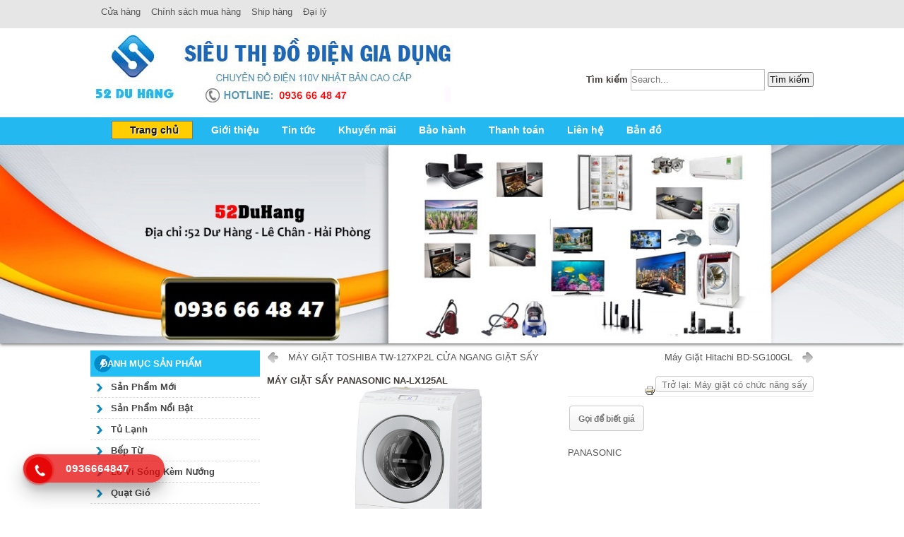

--- FILE ---
content_type: text/html; charset=utf-8
request_url: http://52duhang.vn/index.php/component/virtuemart/m%C3%A1y-gi%E1%BA%B7t-c%C3%B3-ch%E1%BB%A9c-n%C4%83ng-s%E1%BA%A5y/m%C3%A1y-gi%E1%BA%B7t-s%E1%BA%A5y-panasonic-na-lx125al-detail?Itemid=0
body_size: 10614
content:
<!DOCTYPE html PUBLIC "-//W3C//DTD XHTML 1.0 Transitional//EN" "http://www.w3.org/TR/xhtml1/DTD/xhtml1-transitional.dtd">
<html xmlns="http://www.w3.org/1999/xhtml" xml:lang="vi-vn" lang="vi-vn" >
<head>
	<base href="http://52duhang.vn/index.php/component/virtuemart/m%C3%A1y-gi%E1%BA%B7t-c%C3%B3-ch%E1%BB%A9c-n%C4%83ng-s%E1%BA%A5y/m%C3%A1y-gi%E1%BA%B7t-s%E1%BA%A5y-panasonic-na-lx125al-detail" />
	<meta http-equiv="content-type" content="text/html; charset=utf-8" />
	<meta name="keywords" content="hàng nội địa nhật bản, hàng xách tay nhật bản, hàng xách tay ngoại nhập" />
	<meta name="title" content="MÁY GIẶT SẤY PANASONIC NA-LX125AL " />
	<meta name="description" content="MÁY GIẶT SẤY PANASONIC NA-LX125AL  Máy giặt có chức năng sấy " />
	<meta name="generator" content="Joomla! - Open Source Content Management" />
	<title>Máy giặt có chức năng sấy : MÁY GIẶT SẤY PANASONIC NA-LX125AL </title>
	<link href="http://52duhang.vn/index.php/component/virtuemart/máy-giặt-có-chức-năng-sấy/máy-giặt-sấy-panasonic-na-lx125al-detail?Itemid=0" rel="canonical" />
	<link href="/templates/ot_greenpro_template_package/favicon.ico" rel="shortcut icon" type="image/vnd.microsoft.icon" />
	<link href="http://52duhang.vn/index.php/component/search/?limit=int&amp;virtuemart_product_id=453&amp;virtuemart_category_id=22&amp;format=opensearch" rel="search" title="Tìm kiếm 52 Dư Hàng  Chuyên cung cấp thiết bị điện, đồ điện gia dụng Nhật Bản 110v" type="application/opensearchdescription+xml" />
	<link href="/components/com_virtuemart/assets/css/vm-ltr-common.css?vmver=9269" rel="stylesheet" type="text/css" />
	<link href="/components/com_virtuemart/assets/css/vm-ltr-site.css?vmver=9269" rel="stylesheet" type="text/css" />
	<link href="/components/com_virtuemart/assets/css/vm-ltr-reviews.css?vmver=9269" rel="stylesheet" type="text/css" />
	<link href="/components/com_virtuemart/assets/css/chosen.css?vmver=9269" rel="stylesheet" type="text/css" />
	<link href="/components/com_virtuemart/assets/css/jquery.fancybox-1.3.4.css?vmver=9269" rel="stylesheet" type="text/css" />
	<link href="/templates/ot_greenpro_template_package/css/template.css" rel="stylesheet" type="text/css" media="screen,projection" />
	<link href="/templates/ot_greenpro_template_package/css/typography.css" rel="stylesheet" type="text/css" media="screen,projection" />
	<link href="/templates/ot_greenpro_template_package/css/virtuemart.css" rel="stylesheet" type="text/css" media="screen,projection" />
	<link href="/templates/ot_greenpro_template_package/css/layout.css" rel="stylesheet" type="text/css" media="screen,projection" />
	<link href="http://52duhang.vn/modules/mod_djimageslider/assets/style.css" rel="stylesheet" type="text/css" />
	<link href="/modules/mod_sp_vmcategorymenu/assets/css/style.css" rel="stylesheet" type="text/css" />
	<link href="/media/mod_vt_nivo_slider/css/nivo-slider.min.css" rel="stylesheet" type="text/css" />
	<link href="/media/mod_vt_nivo_slider/themes/default/default.css" rel="stylesheet" type="text/css" />
	<link href="/modules/mod_maximenuck/themes/css3megamenu/css/maximenuck.php?monid=maximenuck145" rel="stylesheet" type="text/css" />
	<link href="/modules/mod_maximenuck/assets/maximenuresponsiveck.css" rel="stylesheet" type="text/css" />
	<style type="text/css">

		/* Styles for DJ Image Slider with module id 112 */
		#djslider-loader112 {
			margin: 0 auto;
			position: relative;
		}
		#djslider112 {
			margin: 0 auto;
			position: relative;
			height: 100px; 
			width: 1140px;
			max-width: 1140px;
		}
		#slider-container112 {
			position: absolute;
			overflow:hidden;
			left: 0; 
			top: 0;
			height: 100%;
			width: 100%;
		}
		#djslider112 ul#slider112 {
			margin: 0 !important;
			padding: 0 !important;
			border: 0 !important;
		}
		#djslider112 ul#slider112 li {
			list-style: none outside !important;
			float: left;
			margin: 0 !important;
			border: 0 !important;
			padding: 0 30px 0px 0 !important;
			position: relative;
			height: 100px;
			width: 100px;
			background: none;
			overflow: hidden;
		}
		#slider112 li img {
			width: auto;
			height: 100%;
			border: 0 !important;
			margin: 0 !important;
		}
		#slider112 li a img, #slider112 li a:hover img {
			border: 0 !important;
		}
		
		/* Navigation buttons */
		#navigation112 {
			position: relative;
			top: 30%; 
			margin: 0 5px;
			text-align: center !important;
		}
		
		#prev112 {
			cursor: pointer;
			display: block;
			position: absolute;
			left: 0;
		}
		#next112 {
			cursor: pointer;
			display: block;
			position: absolute;
			right: 0;
		}
		
		#play112, 
		#pause112 {
			cursor: pointer;
			display: block;
			position: absolute;
			left: 50%;
		}
		@media screen and (max-width: 524px) {#maximenuck145 .maximenumobiletogglericonck {display: block !important;font-size: 33px !important;text-align: right !important;padding-top: 10px !important;}#maximenuck145 ul.maximenuck .maximenumobiletogglerck ~ li.maximenuck.level1 {display: none !important;}#maximenuck145 ul.maximenuck .maximenumobiletogglerck:checked ~ li.maximenuck.level1 {display: block !important;}}@media screen and (max-width: 524px) {div#maximenuck145 ul.maximenuck li.maximenuck.nomobileck, div#maximenuck145 .maxipushdownck ul.maximenuck2 li.maximenuck.nomobileck { display: none !important; }}@media screen and (min-width: 525px) {div#maximenuck145 ul.maximenuck li.maximenuck.nodesktopck, div#maximenuck145 .maxipushdownck ul.maximenuck2 li.maximenuck.nodesktopck { display: none !important; }}div.mod_search130 input[type="search"]{ width:auto; }
	</style>
	<script src="/media/jui/js/jquery.min.js" type="text/javascript"></script>
	<script src="/media/jui/js/jquery-noconflict.js" type="text/javascript"></script>
	<script src="/media/jui/js/jquery-migrate.min.js" type="text/javascript"></script>
	<script src="/components/com_virtuemart/assets/js/jquery-ui.min.js?vmver=1.9.2" type="text/javascript"></script>
	<script src="/components/com_virtuemart/assets/js/jquery.ui.autocomplete.html.js" type="text/javascript"></script>
	<script src="/components/com_virtuemart/assets/js/jquery.noconflict.js" type="text/javascript" async="async"></script>
	<script src="/components/com_virtuemart/assets/js/vmsite.js?vmver=9269" type="text/javascript"></script>
	<script src="/components/com_virtuemart/assets/js/chosen.jquery.min.js?vmver=9269" type="text/javascript"></script>
	<script src="/components/com_virtuemart/assets/js/vmprices.js?vmver=9269" type="text/javascript"></script>
	<script src="/components/com_virtuemart/assets/js/dynupdate.js?vmver=9269" type="text/javascript"></script>
	<script src="/components/com_virtuemart/assets/js/fancybox/jquery.fancybox-1.3.4.pack.js?vmver=9269" type="text/javascript" defer="defer"></script>
	<script src="/media/system/js/mootools-core.js" type="text/javascript"></script>
	<script src="/media/system/js/core.js" type="text/javascript"></script>
	<script src="/modules/mod_djimageslider/assets/powertools-1.2.0.js" type="text/javascript"></script>
	<script src="/modules/mod_djimageslider/assets/slider.js" type="text/javascript"></script>
	<script src="/media/mod_vt_nivo_slider/js/jquery.nivo.slider.min.js" type="text/javascript"></script>
	<script src="/media/jui/js/jquery.ui.core.min.js" type="text/javascript"></script>
	<script src="/modules/mod_maximenuck/assets/maximenuck.js" type="text/javascript"></script>
	<script src="/modules/mod_maximenuck/assets/fancymenuck.js" type="text/javascript"></script>
	<script src="/media/system/js/html5fallback.js" type="text/javascript"></script>
	<script type="text/javascript">
if (typeof Virtuemart === "undefined")
	Virtuemart = {};Virtuemart.vmSiteurl = vmSiteurl = 'http://52duhang.vn/' ;
Virtuemart.vmLang = vmLang = "&lang=vi";
Virtuemart.vmLangTag = vmLangTag = "vi";
Itemid = "";
Virtuemart.addtocart_popup = "1" ;(function($){ window.addEvent('domready',function(){this.Slider112 = new DJImageSliderModule({id: '112', slider_type: 0, slide_size: 130, visible_slides: 9, show_buttons: 1, show_arrows: 1, preload: 800},{auto: 1, transition: Fx.Transitions.Expo.easeInOut, duration: 1000, delay: 4000})}); })(document.id);jQuery(document).ready(function(jQuery){jQuery('#maximenuck145').DropdownMaxiMenu({fxtransition : 'linear',dureeIn : 0,dureeOut : 500,menuID : 'maximenuck145',testoverflow : '0',orientation : 'horizontal',behavior : 'mouseover',opentype : 'open',fxdirection : 'normal',directionoffset1 : '30',directionoffset2 : '30',showactivesubitems : '0',ismobile : 0,menuposition : '0',effecttype : 'dropdown',topfixedeffect : '1',fxduration : 500});});jQuery(window).load(function(){
            jQuery('#maximenuck145').FancyMaxiMenu({fancyTransition : 'linear',fancyDuree : 500});});
	</script>

</head>
<body id="ot-body" class=" green left-content-right">

	<div class="ot-wrap">
		<div class="ot-wrap-i">
			<!--******************** START HEADER ********************-->
			<div class="ot-header">
				<div class="ot-header-i">
					<div class="ot-logo-menu">
						<div class="ot-logo-menu-i">
							<div class="ot-widthTemp">
								<div class="ot-widthTemp-i">							   
								<div class="menutop">								
										<div class="moduletable">
						<ul class="nav menu">
<li class="item-173"><a href="#" >Cửa hàng</a></li><li class="item-174"><a href="#" >Chính sách mua hàng</a></li><li class="item-175"><a href="#" >Ship hàng</a></li><li class="item-176"><a href="#" >Đại lý</a></li></ul>
		</div>
	
								</div>						
								<div id="banner">
									<div class="ot-logo">																		
										
									</div>
																			<div class="ot-mainmenu">
											<div id="ot-mainmenu" class="ot-mainmenu-i">
												<div class="search mod_search130">
	<form action="/index.php/component/virtuemart/" method="post" class="form-inline">
		<label for="mod-search-searchword" class="element-invisible">Tìm kiếm</label> <input name="searchword" id="mod-search-searchword" maxlength="200"  class="inputbox search-query" type="search" size="20" placeholder="Search..." /> <button class="button btn btn-primary" onclick="this.form.searchword.focus();">Tìm kiếm</button>		<input type="hidden" name="task" value="search" />
		<input type="hidden" name="option" value="com_search" />
		<input type="hidden" name="Itemid" value="0" />
	</form>
</div>

											</div>
										</div>
															
									</div>	
								</div>
							</div>
						</div>
					</div>
									
							<div class="ot-subnav">							
							<div class="ot-widthTemp">							
							<div class="ot-widthTemp-i">
							<div class="ot-widthTemp-i-i">										
												
								<div class="ot-headertop-1">										
								<div class="ot-headertop-1-i">											
										<div class="moduletable">
						
			<!--[if lte IE 7]>
			<link href="/modules/mod_maximenuck/themes/css3megamenu/css/ie7.css" rel="stylesheet" type="text/css" />
			<![endif]--><!-- debut Maximenu CK, par cedric keiflin -->
	<div class="maximenuckh ltr" id="maximenuck145" style="z-index:10;">
        <div class="maxiroundedleft"></div>
        <div class="maxiroundedcenter">
            <ul class=" maximenuck">
								<label for="maximenuck145-maximenumobiletogglerck" class="maximenumobiletogglericonck" style="display:none;">&#x2261;</label><input id="maximenuck145-maximenumobiletogglerck" class="maximenumobiletogglerck" type="checkbox" style="display:none;"/>				<li data-level="1" class="maximenuck item28 current active first level1 " style="z-index : 12000;" ><a class="maximenuck " href="/index.php"><span class="titreck">Trang chủ</span></a>
		</li><li data-level="1" class="maximenuck item29 level1 " style="z-index : 11999;" ><a class="maximenuck " href="/index.php/gii-thiu"><span class="titreck">Giới thiệu</span></a>
		</li><li data-level="1" class="maximenuck item18 level1 " style="z-index : 11998;" ><a class="maximenuck " href="/index.php/news"><span class="titreck">Tin tức</span></a>
		</li><li data-level="1" class="maximenuck item30 level1 " style="z-index : 11997;" ><a class="maximenuck " href="/index.php/khuyn-mai"><span class="titreck">Khuyến mãi</span></a>
		</li><li data-level="1" class="maximenuck item53 level1 " style="z-index : 11996;" ><a class="maximenuck " href="/index.php/tuyn-dng"><span class="titreck">Bảo hành</span></a>
		</li><li data-level="1" class="maximenuck item59 level1 " style="z-index : 11995;" ><a class="maximenuck " href="/index.php/thanh-toan"><span class="titreck">Thanh toán</span></a>
		</li><li data-level="1" class="maximenuck item54 level1 " style="z-index : 11994;" ><a class="maximenuck " href="/index.php/lien-h"><span class="titreck">Liên hệ</span></a>
		</li><li data-level="1" class="maximenuck item60 last level1 " style="z-index : 11993;" ><a class="maximenuck " href="/index.php/bn-"><span class="titreck">Bản đồ</span></a></li>            </ul>
        </div>
        <div class="maxiroundedright"></div>
        <div style="clear:both;"></div>
    </div>
    <!-- fin maximenuCK -->
		</div>
			
								</div>								
								</div>					
												
												
							</div>					
							</div>					
							</div>				
							</div>			
									</div>
			</div>
			<!--******************** END HEADER ********************-->
			
			
			<!--******************** START TOP-EXTEND ********************-->
							<div class="ot-top-extend">
					<div class="ot-top-extend-i">
						<div class="ot-widthTemp">
							<div class="ot-widthTemp-i">
										<div class="moduletable">
						
<!-- BEGIN: Vinaora Nivo Slider >> http://vinaora.com/ -->
<div class="vt_nivo_slider">
	<div id="vtnivo143" class="slider-wrapper theme-default theme-default143 nivocontrol-bottomright nivo-bullets05 nivo-arrows10 captionposition-topleft captionrounded-all" style="height: auto; width: auto;">
		<div class="ribbon"></div>		<div id="vt_nivo_slider143" class="nivoSlider">
			<img src="/images/slideshow/banner.jpg" alt="Vinaora Nivo Slider 3.x"/><img src="/images/slideshow/banner2.jpg" alt="Vinaora Nivo Slider 3.x"/><img src="/images/slideshow/banner3.jpg" alt="Vinaora Nivo Slider 3.x"/>
		</div>
		
	</div>
</div>
<script type="text/javascript">
	jQuery.noConflict();
	jQuery(window).load(function() {
		jQuery('#vt_nivo_slider143').nivoSlider({
			effect: 'fold', // Specify sets like: 'fold,fade,sliceDown'
			slices: 15, // For slice animations
			boxCols: 8, // For box animations
			boxRows: 4, // For box animations
			animSpeed: 500, // Slide transition speed
			pauseTime: 3000, // How long each slide will show
			startSlide: 1, // Set starting Slide (0 index)
			directionNav: true, // Next & Prev navigation
			controlNav: false, // 1,2,3... navigation
			controlNavThumbs: false, // Use thumbnails for Control Nav
			pauseOnHover: true, // Stop animation while hovering
			manualAdvance: false, // Force manual transitions
			prevText: 'Prev', // Prev directionNav text
			nextText: 'Next', // Next directionNav text
			randomStart: true, // Start on a random slide
			beforeChange: function(){}, // Triggers before a slide transition
			afterChange: function(){}, // Triggers after a slide transition
			slideshowEnd: function(){}, // Triggers after all slides have been shown
			lastSlide: function(){}, // Triggers when last slide is shown
			afterLoad: function(){} // Triggers when slider has loaded
		});
	});
</script>
<!-- END: Vinaora Nivo Slider >> http://vinaora.com/ -->
		</div>
	
							</div>
						</div>
					</div>
				</div>
				
			<!--******************** END TOP-EXTEND ********************-->
			
			<!--******************** START TOPBOXES ********************-->
			 
							<!--******************** END TOPBOXES ********************-->			
			
			<!--******************** START MAINBODY ********************-->
			<div class="ot-mainbody">
				<div class="ot-mainbody-i">
					<div class="ot-widthTemp">
						<div class="ot-widthTemp-i">
							<div style="clear: both;">
																							<div class="ot-leftcolumn">
									<div class="ot-leftcolumn-i">
												<div class="moduletable">
							<h3>DANH MỤC SẢN PHẨM</h3>
						<div class="sp-vmmenu " id="sp-vmmenu-144">
    <ul>
        <li><a href="/index.php/component/virtuemart/sản-phẩm-mới">Sản phẩm mới</a></li><li><a href="/index.php/component/virtuemart/sản-phẩm-nổi-bật">Sản phẩm nổi bật</a></li><li><a href="/index.php/component/virtuemart/tủ-lạnh">Tủ lạnh</a></li><li><a href="/index.php/component/virtuemart/bếp-từ">Bếp từ</a></li><li><a href="/index.php/component/virtuemart/lò-vi-sóng">Lò vi sóng kèm Nướng</a></li><li><a href="/index.php/component/virtuemart/quạt-gió">Quạt gió</a></li><li><a href="/index.php/component/virtuemart/máy-lọc-không-khí">Máy lọc không khí</a></li><li><a href="/index.php/component/virtuemart/bàn-là">Bàn Là</a></li><li><a href="/index.php/component/virtuemart/nồi-ủ-đa-năng,-nồi-áp-xuất">Nồi Ủ đa năng, nồi áp xuất</a></li><li><a href="/index.php/component/virtuemart/bộ-nồi-chảo-nấu-bếp-từ-nhật">Bộ Nồi & Chảo Nấu Bếp Từ Nhật</a></li><li><a href="/index.php/component/virtuemart/nồi-cơm-điện">Nồi cơm điện</a></li><li><a href="/index.php/component/virtuemart/thiết-bị-vệ-sinh">Thiết bị vệ sinh</a></li><li><a href="/index.php/component/virtuemart/máy-rửa-bát">Máy rửa bát</a></li><li><a href="/index.php/component/virtuemart/máy-sấy-bát">Máy Sấy Bát</a></li><li><a href="/index.php/component/virtuemart/máy-giặt-có-chức-năng-sấy">Máy giặt có chức năng sấy</a></li><li><a href="/index.php/component/virtuemart/máy-hút-bụi">Máy hút bụi</a></li><li><a href="/index.php/component/virtuemart/máy-hút-mùi-bếp">Máy hút mùi bếp</a></li><li><a href="/index.php/component/virtuemart/điều-hòa-không-khí-1">Điều hòa không khí</a></li><li><a href="/index.php/component/virtuemart/máy-hút-ẩm">Máy Hút Ẩm</a></li><li><a href="/index.php/component/virtuemart/đèn-sáng-invecter">Đèn sáng Invecter</a></li><li><a href="/index.php/component/virtuemart/mỹ-phâm-,-dầu-gội-xách-tay">Mỹ phâm , dầu gội xách tay</a></li><li><a href="/index.php/component/virtuemart/thực-phẩm-chức-năng">Thực phẩm</a></li><li><a href="/index.php/component/virtuemart/pin">Pin</a></li><li><a href="/index.php/component/virtuemart/đồ-gia-dụng-khác">Đồ gia dụng khác</a></li><li><a href="/index.php/component/virtuemart/đồ-cho-bé">Xe đạp Nhật bản</a></li><li><a href="/index.php/component/virtuemart/sũa-cho-bé">Sũa cho bé</a></li><li><a href="/index.php/component/virtuemart/vòi-rửa-bát">Vòi rửa bát</a></li><li><a href="/index.php/component/virtuemart/nắp-bồn-cầu-tự-động">Nắp bồn cầu tự động</a></li><li><a href="/index.php/component/virtuemart/ghế-và-đồ-massage">Ghế và đồ Massage</a></li>    </ul>
</div>

		</div>
			<div class="moduletable">
							<h3>LIÊN HỆ TRỰC TIẾP</h3>
						

<div class="custom"  >
	<ul>
<li><strong>Shop 52 Dư Hàng</strong></li>
</ul>
<strong><img src="/images/iconhome.png" alt="" width="22" height="22" border="0" /></strong> Địa chỉ: 52 Dư Hàng-Hải Phòng<br /><img src="/images/iconmail.png" alt="" width="22" height="22" border="0" /> Email: <span id="cloak320049d8727e16c9ece2e4df00d26783">This email address is being protected from spambots. You need JavaScript enabled to view it.</span><script type='text/javascript'>
				document.getElementById('cloak320049d8727e16c9ece2e4df00d26783').innerHTML = '';
				var prefix = '&#109;a' + 'i&#108;' + '&#116;o';
				var path = 'hr' + 'ef' + '=';
				var addy320049d8727e16c9ece2e4df00d26783 = 'sh&#111;p52d&#117;h&#97;ng' + '&#64;';
				addy320049d8727e16c9ece2e4df00d26783 = addy320049d8727e16c9ece2e4df00d26783 + 'gm&#97;&#105;l' + '&#46;' + 'c&#111;m';
				var addy_text320049d8727e16c9ece2e4df00d26783 = 'sh&#111;p52d&#117;h&#97;ng' + '&#64;' + 'gm&#97;&#105;l' + '&#46;' + 'c&#111;m';document.getElementById('cloak320049d8727e16c9ece2e4df00d26783').innerHTML += '<a ' + path + '\'' + prefix + ':' + addy320049d8727e16c9ece2e4df00d26783 + '\'>'+addy_text320049d8727e16c9ece2e4df00d26783+'<\/a>';
		</script><br /><img src="/images/iconcall.png" alt="" width="22" height="22" border="0" /> ĐT:  0936 6648 47 - Zalo, Imess, Viber, Facetime</div>
		</div>
			<div class="moduletable">
						

<div class="custom"  >
	<p><a href="https://www.facebook.com/DienTuGiaDungNhat/?__tn__=%2Cd%2CP-R&amp;eid=ARAvMytP5t6NAtP_v3IlU2AzWZYDtqohYoNl4zYFzTU7bRI89TqC-F320prQ9MjjyRvYe8fD3ipJimU9"><img src="/images/stories/quangcaotrai.gif" border="0" alt="" style="display: block; margin-left: auto; margin-right: auto;" /></a></p>
<p> </p></div>
		</div>
			<div class="moduletable">
							<h3>Facebook Page</h3>
						

<div class="custom"  >
	<div class="fb-page" data-href="https://www.facebook.com/DienTuGiaDungNhat" data-width="240" data-height="300" data-hide-cover="false" data-show-facepile="true" data-show-posts="false">
<div class="fb-xfbml-parse-ignore">
<blockquote cite="https://www.facebook.com/DienTuGiaDungNhat"><a href="https://www.facebook.com/DienTuGiaDungNhat">Hội người Thích Hàng điện tử Nhật Bản 100v</a></blockquote>
</div>
</div></div>
		</div>
	
										<a title="thiet ke web hai phong" rel="dofollow" href="http://thietketot.com/">thiet ke web hai phong</a>,
									<a title="phòng thu âm hải phòng" rel="dofollow" href="http://isingvn.com/">phòng thu âm hải phòng</a>,
									</div>
								</div>
																								<div class="ot-content content-full-right">
																		<div class="ot-content-i">
									<div id="system-message-container">
			<div id="system-message">
							<div class="alert alert-warning">
										<a class="close" data-dismiss="alert">×</a>

											<h4 class="alert-heading">Cảnh báo</h4>
						<div>
															<div class="alert-message">Thiết lập các thành phần VirtueMart cho mục menu</div>
													</div>
									</div>
					</div>
	</div>
</div>
										
<div class="productdetails-view productdetails" >

            <div class="product-neighbours">
	    <a href="/index.php/component/virtuemart/máy-giặt-có-chức-năng-sấy/máy-giặt-toshiba-tw-127xp2l-cửa-ngang-giặt-sấy-detail?Itemid=0" rel="prev" class="previous-page" data-dynamic-update="1">MÁY GIẶT TOSHIBA TW-127XP2L CỬA NGANG GIẶT SẤY</a><a href="/index.php/component/virtuemart/máy-giặt-có-chức-năng-sấy/hitachi-bd-sg100cl-detail?Itemid=0" rel="next" class="next-page" data-dynamic-update="1">Máy Giặt Hitachi BD-SG100GL</a>    	<div class="clear"></div>
        </div>
    
		<div class="back-to-category">
    	<a href="/index.php/component/virtuemart/máy-giặt-có-chức-năng-sấy" class="product-details" title="Máy giặt có chức năng sấy">Trở lại: Máy giặt có chức năng sấy</a>
	</div>

        <h1 itemprop="name">MÁY GIẶT SẤY PANASONIC NA-LX125AL </h1>
    
    
    
            <div class="icons">
	    <a class="printModal" title="In" href="/index.php/component/virtuemart/máy-giặt-sấy-panasonic-na-lx125al-detail?tmpl=component&print=1"><img src="/media/system/images/printButton.png" alt="In" /></a>    	<div class="clear"></div>
        </div>
    
    
    <div class="vm-product-container">
	<div class="vm-product-media-container">
	<div class="main-image">
		<a  rel='vm-additional-images' href="http://52duhang.vn/images/stories/virtuemart/product/Ảnh chụp Màn hình 2023-09-18 lúc 4.31.16 CH7.png"><img src="/images/stories/virtuemart/product/Ảnh chụp Màn hình 2023-09-18 lúc 4.31.16 CH7.png" alt=""  /></a>		<div class="clear"></div>
	</div>
		</div>

	<div class="vm-product-details-container">
	    <div class="spacer-buy-area">

		
		<div class="product-price" id="productPrice453">
			<a class="ask-a-question bold" href="/index.php/component/virtuemart/máy-giặt-có-chức-năng-sấy/máy-giặt-sấy-panasonic-na-lx125al-detail/askquestion?tmpl=component&Itemid=0" rel="nofollow" >Gọi để biết giá</a>
		</div>

 <div class="clear"></div>	<div class="addtocart-area">
		<form method="post" class="product js-recalculate" action="/index.php/component/virtuemart/">
			<div class="vm-customfields-wrap">
							</div>			
				
	<div class="addtocart-bar">
	
	</div>			<input type="hidden" name="option" value="com_virtuemart"/>
			<input type="hidden" name="view" value="cart"/>
			<input type="hidden" name="virtuemart_product_id[]" value="453"/>
			<input type="hidden" name="pname" value="MÁY GIẶT SẤY PANASONIC NA-LX125AL "/>
			<input type="hidden" name="pid" value="453"/>
					</form>

	</div>


		<div class="manufacturer">
	<a class="manuModal" rel="{handler: 'iframe', size: {x: 700, y: 850}}" href="/index.php/component/virtuemart/manufacturers/panasonic?tmpl=component&Itemid=0">PANASONIC</a></div>
	    </div>
	</div>
	<div class="clear"></div>


    </div>

	        <div class="product-description" >
	    	<span class="title">Mô tả</span>
	<strong>#máy_giặt_Panasonic hàng mới model mới cửa ngang sấy</strong><br /><strong> ?Nhà sản xuất: Panasonic </strong><br /><strong>?Màu sắc: Trắng (W) </strong><br /><strong>?Điện áp: 100V </strong><br /><strong>?Khối lượng giặt: 12kg </strong><br /><strong>?Khối lượng sấy: 6kg </strong><br /><strong>?Bảng điều khiển: LCD </strong><br /><strong>?Phím bấm: Điện tử </strong><br /><strong>?Độ ồn: 32 đến 46dB </strong><br /><strong>?Tiêu thụ nước tiêu chuẩn: tối đa 83L </strong><br /><strong>?Công suất: tối đa là 960Wh </strong><br /><strong>?Thời gian: 35 đến 192 phút tuỳ theo chế độ </strong><br /><strong>?Phương pháp làm sạch: Spin Dancing Cleaning + Jet Bubble + Penetration vòi hoa sen </strong><br /><strong>?Phương pháp sấy: Hệ thống bơm nhiệt Head Pumb + ECO </strong><br /><strong>- ECONAVI: Công nghệ AI </strong><br /><strong>- Sấy khử trùng: Có </strong><br /><strong>✅ Sấy khô: Có </strong><br /><strong>✅ Bơm tắm: Có </strong><br /><strong>✅ Tự động làm sạch lồng giặt: Có </strong><br /><strong>✅ Công nghệ Inverter: Có </strong><br /><strong>✅ Hẹn giờ giặt: Có </strong><br /><strong>✅ Giặt chăn: 3kg </strong><br /><strong>✅ Khóa trẻ em: Có </strong><br /><strong>✅ Xử lý kháng khuẩn: Có </strong><br /><strong>✅ Bộ lọc Ag+: Có </strong><br /><strong>?Kích thước: 604 x 1011 x 722 mm ( rộng x cao x sâu) </strong><br /><strong>?Kích thước (gồm ống cấp và ống thoát nước): 639 x 1060 x 722 mm ( rộng x cao x sâu) </strong><br /><strong>?Khối lượng: 75kg </strong><br /><strong>?Xuất xứ: Nhật Bản<br /><img src="/images/Anh-chup-Man-hinh-2023-09-18-luc-4.25.08-CH.png" alt="" /><br /><img src="/images/Anh-chup-Man-hinh-2023-09-18-luc-4.25.56-CH.png" alt="" /><br /><img src="/images/Anh-chup-Man-hinh-2023-09-18-luc-4.26.04-CH.png" alt="" /><br /><br /></strong>        </div>
	
    
<div class="customer-reviews">	<h4>Nhận xét</h4>

	<div class="list-reviews">
					<span class="step">Chưa có đánh giá cho sản phẩm này.</span>
					<div class="clear"></div>
	</div>
</div> <script id="updateChosen_js" type="text/javascript">//<![CDATA[ 
if (typeof Virtuemart === "undefined")
	var Virtuemart = {};
	Virtuemart.updateChosenDropdownLayout = function() {
		var vm2string = {editImage: 'edit image',select_all_text: 'Chọn tất cả',select_some_options_text: 'Có sẵn toàn bộ'};
		jQuery("select.vm-chzn-select").each( function () {
			var swidth = jQuery(this).css("width")+10;
			jQuery(this).chosen({enable_select_all: true,select_all_text : vm2string.select_all_text,select_some_options_text:vm2string.select_some_options_text,disable_search_threshold: 5, width: swidth});
		});
	}
	Virtuemart.updateChosenDropdownLayout(); //]]>
</script><script id="vm.countryState_js" type="text/javascript">//<![CDATA[ 
jQuery( function($) {
			jQuery("#virtuemart_country_id_field").vm2front("list",{dest : "#virtuemart_state_id_field",ids : "",prefiks : ""});
		}); //]]>
</script><script id="vm.countryStateshipto__js" type="text/javascript">//<![CDATA[ 
jQuery( function($) {
			jQuery("#shipto_virtuemart_country_id_field").vm2front("list",{dest : "#shipto_virtuemart_state_id_field",ids : "",prefiks : "shipto_"});
		}); //]]>
</script><script id="updDynamicListeners_js" type="text/javascript">//<![CDATA[ 
jQuery(document).ready(function() { // GALT: Start listening for dynamic content update.
	// If template is aware of dynamic update and provided a variable let's
	// set-up the event listeners.
	//if (Virtuemart.container)
		Virtuemart.updateDynamicUpdateListeners();

}); //]]>
</script><script id="jsVars_js" type="text/javascript">//<![CDATA[ 
usefancy = true; //]]>
</script><script id="ready.vmprices_js" type="text/javascript">//<![CDATA[ 
jQuery(document).ready(function($) {

		Virtuemart.product(jQuery("form.product"));
}); //]]>
</script><script id="popups_js" type="text/javascript">//<![CDATA[ 
jQuery(document).ready(function($) {
		
		jQuery('a.ask-a-question, a.printModal, a.recommened-to-friend, a.manuModal').click(function(event){
		  event.preventDefault();
		  jQuery.fancybox({
			href: jQuery(this).attr('href'),
			type: 'iframe',
			height: 550
			});
		  });
		
	}); //]]>
</script><script id="imagepopup_js" type="text/javascript">//<![CDATA[ 
jQuery(document).ready(function() {
	Virtuemart.updateImageEventListeners()
});
Virtuemart.updateImageEventListeners = function() {
	jQuery("a[rel=vm-additional-images]").fancybox({
		"titlePosition" 	: "inside",
		"transitionIn"	:	"elastic",
		"transitionOut"	:	"elastic"
	});
	jQuery(".additional-images a.product-image.image-0").removeAttr("rel");
	jQuery(".additional-images img.product-image").click(function() {
		jQuery(".additional-images a.product-image").attr("rel","vm-additional-images" );
		jQuery(this).parent().children("a.product-image").removeAttr("rel");
		var src = jQuery(this).parent().children("a.product-image").attr("href");
		jQuery(".main-image img").attr("src",src);
		jQuery(".main-image img").attr("alt",this.alt );
		jQuery(".main-image a").attr("href",src );
		jQuery(".main-image a").attr("title",this.alt );
		jQuery(".main-image .vm-img-desc").html(this.alt);
		}); 
	} //]]>
</script><script id="ajaxContent_js" type="text/javascript">//<![CDATA[ 
Virtuemart.container = jQuery('.productdetails-view');
Virtuemart.containerSelector = '.productdetails-view'; //]]>
</script><script id="vmPreloader_js" type="text/javascript">//<![CDATA[ 
jQuery(document).ready(function($) {
	Virtuemart.stopVmLoading();
	var msg = '';
	jQuery('a[data-dynamic-update="1"]').off('click', Virtuemart.startVmLoading).on('click', {msg:msg}, Virtuemart.startVmLoading);
	jQuery('[data-dynamic-update="1"]').off('change', Virtuemart.startVmLoading).on('change', {msg:msg}, Virtuemart.startVmLoading);
}); //]]>
</script></div>




									</div>
																		<div class="ot-bottom-content">
										<div class="ot-bottom-content-i">
													<div class="moduletable">
						

<div class="custom"  >
	<p style="text-align: center;"><span style="color: #3366ff;"><span style="font-size: medium;"><strong>Shop 52 Dư Hàng </strong></span></span></p>
<p style="text-align: center;">Địa chỉ :52 Dư Hàng - Lê Chân - Hải Phòng<br />Điện thoại: <strong>0936 66 48 47</strong></p>
<p style="padding-left: 240px;"><strong>1. Chuyển khoản ngân hàng Đối với khách hàng thanh toán bằng chuyển khoản: </strong></p>
<p style="padding-left: 240px;"><em>Vui lòng chuyển khoản trước tổng số tiền hàng trước khi nhận hàng vào TK<br /><span style="color: #ff0000;"><span class="m_-6766234928866777468s2">❌</span><span class="m_-6766234928866777468s1">Vietcombank:</span></span><br /></em></p>
<p style="padding-left: 240px;"><strong>+ Số tài khoản: 0031000239521</strong></p>
<p style="padding-left: 240px;"><strong> + Tên chủ TK: Vũ Ánh Tuyết</strong></p>
<p style="padding-left: 240px;"> <br /><span style="color: #ff0000;">❌Viettinbank:</span> <br /><strong>+ Số tài khoản: 108002637138</strong><br /><strong>+ Tên chủ TK: Vũ Ánh Tuyết</strong><br /> </p>
<p style="padding-left: 240px;"><strong>2. Đối với khách hàng thanh toán bằng tiền mặt Vui lòng thanh toán trực tiếp cho người giao hàng.<br /></strong></p>
<p style="padding-left: 240px;">Shop 52 Dư Hàng Hải Phòng là cửa hàng chuyên mua bán hàng Nhật nội địa, đồ gia dụng Nhật Bản uy tín. Chúng tôi là Tổng đại lý đồ điện 110V cao cấp chính hãng giá gốc. <br />- Bếp Từ Nhật Bản Hàng Nội Địa Hitachi, Mitsubishi, Panasonic.<br />- Điều Hòa, Tủ lạnh Nhật Bản Hàng Nội Địa Toshiba Daikin Panasonic Ras.<br />- Hàng Gia Dụng Nhật Bản Nội Địa.<br />- Hàng Xách Tay Nhật Bản Nội Địa.<br />- Và nhiều loại sản phẩm cao cấp xuất xứ Nhật Bản khác.</p>
<p style="padding-left: 240px;"><strong> Chúng tôi cam kết:<br /></strong>- Hàng Nhật mới tính 100%.<br />- Bảo hành uy tín 1 đổi 1.<br />- Hàng rõ nguồn gốc xuất xứ.<br />- 24 năm kinh nghiệm buôn bán, sửa chữa đồ Nhật.<br />- Giá gốc tốt nhất Hải Phòng.</p></div>
		</div>
			<div class="moduletable">
							<h3>Thương hiệu</h3>
						<div style="border: 0px !important;">
<div id="djslider-loader112" class="djslider-loader">
    <div id="djslider112" class="djslider">
        <div id="slider-container112" class="slider-container">
        	<ul id="slider112">
          		          			<li>
          					            											<img src="/images/stories/logo/070314093314.jpg" alt="070314093314.jpg" />
																									
						
					</li>
                          			<li>
          					            											<img src="/images/stories/logo/daikin-logo.jpg" alt="daikin-logo.jpg" />
																									
						
					</li>
                          			<li>
          					            											<img src="/images/stories/logo/kose_logo.jpg" alt="kose_logo.jpg" />
																									
						
					</li>
                          			<li>
          					            											<img src="/images/stories/logo/mitsubishi-logo.jpg" alt="mitsubishi-logo.jpg" />
																									
						
					</li>
                          			<li>
          					            											<img src="/images/stories/logo/nec-hita.jpg" alt="nec-hita.jpg" />
																									
						
					</li>
                          			<li>
          					            											<img src="/images/stories/logo/Panasonic-Logo2.jpg" alt="Panasonic-Logo2.jpg" />
																									
						
					</li>
                          			<li>
          					            											<img src="/images/stories/logo/Panasonic - Sanyo.jpg" alt="Panasonic - Sanyo.jpg" />
																									
						
					</li>
                          			<li>
          					            											<img src="/images/stories/logo/sharp-logo-l-0-3348-3.jpg" alt="sharp-logo-l-0-3348-3.jpg" />
																									
						
					</li>
                          			<li>
          					            											<img src="/images/stories/logo/Shiseido.jpg" alt="Shiseido.jpg" />
																									
						
					</li>
                          			<li>
          					            											<img src="/images/stories/logo/sonyimages.jpg" alt="sonyimages.jpg" />
																									
						
					</li>
                          			<li>
          					            											<img src="/images/stories/logo/tot-images.jpg" alt="tot-images.jpg" />
																									
						
					</li>
                        	</ul>
        </div>
                <div id="navigation112" class="navigation-container">
        	        	<img id="prev112" class="prev-button" src="http://52duhang.vn//modules/mod_djimageslider/assets/prev.png" alt="Previous" />
			<img id="next112" class="next-button" src="http://52duhang.vn//modules/mod_djimageslider/assets/next.png" alt="Next" />
									<img id="play112" class="play-button" src="http://52duhang.vn//modules/mod_djimageslider/assets/play.png" alt="Play" />
			<img id="pause112" class="pause-button" src="http://52duhang.vn//modules/mod_djimageslider/assets/pause.png" alt="Pause" />
			        </div>
                    </div>
</div>
</div>
<div style="clear: both"></div>		</div>
	
										</div>
									</div>
																	</div>
													</div>
					</div>
				</div>
			</div>
			<!--******************** END MAINBODY********************-->					
									
			<!--******************** START BOTTOM EXTENDS ********************-->
			 
						<!--******************** END BOTTOM EXTENDS ********************-->
				
		</div>
	</div>
<div style="clear: both;">


       <div class="hotline-phone-ring-wrap">
	<div class="hotline-phone-ring">
		<div class="hotline-phone-ring-circle"></div>
		<div class="hotline-phone-ring-circle-fill"></div>
		<div class="hotline-phone-ring-img-circle">
		<a href="tel:0936664847" class="pps-btn-img">
			<img src="https://nguyenhung.net/wp-content/uploads/2019/05/icon-call-nh.png" alt="Gọi điện thoại" width="50">
		</a>
		</div>
	</div>
	<div class="hotline-bar">
		<a href="tel:0913065372">
			<span class="text-hotline">0936664847</span>
		</a>
	</div>
      
<!-- Messenger Chat Plugin Code -->
    <div id="fb-root"></div>
    <!-- Your Chat Plugin code -->
    <div id="fb-customer-chat" class="fb-customerchat">
    </div>
    <script>
      var chatbox = document.getElementById('fb-customer-chat');
      chatbox.setAttribute("page_id", "259269240853348");
      chatbox.setAttribute("attribution", "biz_inbox");
    </script>
    <!-- Your SDK code -->
    <script>
      window.fbAsyncInit = function() {
        FB.init({
          xfbml            : true,
          version          : 'v13.0'
        });
      };
      (function(d, s, id) {
        var js, fjs = d.getElementsByTagName(s)[0];
        if (d.getElementById(id)) return;
        js = d.createElement(s); js.id = id;
        js.src = 'https://connect.facebook.net/vi_VN/sdk/xfbml.customerchat.js';
        fjs.parentNode.insertBefore(js, fjs);
      }(document, 'script', 'facebook-jssdk'));
    </script>
<!-- End Messenger Chat Plugin Code -->


</div>
</div>
</body>
</html>


--- FILE ---
content_type: text/css
request_url: http://52duhang.vn/templates/ot_greenpro_template_package/css/virtuemart.css
body_size: 4079
content:
/**
 # ot_greenpro - 	OT Green Pro Template for Joomla 2.5!
 # author 			OmegaTheme.com
 # copyright 		Copyright(C) 2012 - OmegaTheme.com. All Rights Reserved.
 # @license 		http://www.gnu.org/licenses/gpl-2.0.html GNU/GPL
 # Website: 		http://omegatheme.com
 # Technical 		support: Forum - http://omegatheme.com/forum/
 **/
 /**------------------------------------------------------------------------
 * file: virtuemart.css 2.5.0 00001, September 2012 12:00:00Z OmegaTheme $
 * package:	OT Green Pro Template
 *------------------------------------------------------------------------*/
 
/* CUSTOM STYLE VMCART MODULE  */
.ot-product-detail
{
	    width: 100%;
		height: 300px;
		border:1px solid silver;
}
.otModule-i .otModuleContent-i .vmgroup .item  
{
	margin-right:7px;
	margin-bottom:7px;
}


 
.ot-product-detail a img
{
	 display: block;
	  margin-left: auto;
	  margin-right: auto;
	 margin-top:5px;
	 max-height: 100%!important;
	 max-width:100%;
}
.ot-product-detail .linkanh
{
	    position: absolute;
    bottom: 15px;
    text-align: center;
	font-weight:bold;
	
}
#facebox .popup{
	
}
#facebox .popup body#ot-body{
	background: #FFF;
}
div.vmCartModule{
	
}
div.vmCartModule div.prices{
    text-align: right;
}
div.vmCartModule div.total-prices{
	font-size: 16px;
	line-height: normal;
}
div.vmCartModule div.total-prices strong{
	color: #FF6600;
	font-size: 18px;
	font-weight: normal;
}
div.vmCartModule .empty_product{
	padding: 10px 0 30px;
}
div.OtCustom-vmCartModule{
	
}
div.OtCustom-vmCartModule div.vm_cart_products,
div.OtCustom-vmCartModule ul{
	width: 100%;
	float: left;
	margin: 0;
	padding: 0;
}
div.OtCustom-vmCartModule ul li{
	background: none;
	/*float: left;*/
	padding: 0;
	margin: 0;
}
div.OtCustom-vmCartModule ul li div.total_products{
	padding-top: 20px;
}
div.OtCustom-vmCartModule ul li .show_cart{
	float: right;
    margin-left: 10px;
}
div.OtCustom-vmCartModule ul li .show_cart a{
	font-size: 12px;
	font-weight: normal;
	text-decoration: underline;
	text-transform: none;
}
/* CUSTOM STYLE VIRTUEMART HOME PAGE */
h4.product-type-title,
.browse-view h1.category-title,
.featured-view h4,
.latest-view h4,
.topten-view h4,
.related-products-view h4{
	color: #d4d4d4;
	font-size: 24px;
	font-weight: normal;
	line-height: normal;
	margin: 0 0 5px 0;
	text-transform: uppercase;
}
.productdetails-view h3{
	font-size: 13px;
	font-weight: normal;
	line-height: 18px;
	margin: 0px;
	padding: 0px;
}
.product-title{
	margin-bottom: 18px;
}
.category-view .row .category .spacer, 
.featured-view .spacer, 
.latest-view .spacer, 
.topten-view .spacer, 
.related-products-view .spacer, 
.recentproducts .spacer,
.browse-view .row .product .spacer{
	margin: 0 5px;
	padding: 0 10px 15px;
	overflow: hidden;
	background: #FFFFFF;
	text-align: center;
}
.additional-images, 
.featured-view .product-price, 
.latest-view .product-price, 
.topten-view .product-price, 
.output-billto, 
.output-shipto{
	font-size: 13px;
}
div.ot-custom-products-page span.PricesalesPrice,
.featured-view .spacer span.PricesalesPrice, 
.latest-view .spacer span.PricesalesPrice, 
.topten-view .spacer span.PricesalesPrice, 
.related-products-view .spacer span.PricesalesPrice, 
.browse-view .row .product .spacer div.product-price span{
	font-size: 13px;
	color: #5a8821;
}
div.ot-custom-products-page div.product-price,
.featured-view .spacer div.product-price,
.latest-view .spacer div.product-price,
.topten-view .spacer div.product-price,
.related-products-view .spacer div.product-price,
.browse-view .row .product .spacer div.product-price,
.ot-custom-vmproduct .spacer div.product-price {
	width: 100%;
	color: #5a8821;
}
.horizontal-separator{
	background: #EAE8DC;
	margin: 0;
	padding: 0;
	float: left;
	width: 100%;
	overflow: hidden;
}
/* CUSTOM STYLE  FEATURED VIEW PAGE*/
.vendor-store-desc, 
.category-view, 
.featured-view, 
.latest-view, 
.topten-view, 
.related-products-view, 
.browse-view, 
.order-view,
.productdetails-view{
	margin: 0;
	background: white;
}
/* CUSTOM STYLE CATEGORY VIEW PAGE */
.category-view h4,
.featured-view h4,
.latest-view h4,
.topten-view h4{
	background: none repeat scroll 0 0 transparent;
	border-bottom: 1px solid #EBEBEB;
	color: #222222;
	font-size: 17px;
	font-weight: bold;
	line-height: normal;
	margin: 0 0 0;
	padding: 10px 0px;
	text-transform: uppercase;
}
.category-view .row .category{
	
}
.category-view .row .cat-child .spacer a{
	text-align: left;
	background: url(../images/arrow.png) center left no-repeat;
	padding-left: 10px;
	color: #999999;
}
.category-view .row .category .spacer h2 a{
	text-align: left;
	padding-left: 10px;
}
.category-view .row .category .spacer h2 a img{
	max-width: 80%;
	margin: 0 auto;
}

/* CUSTOM STYLE BROWSE PAGE */
div.browse-view{

}
div.browse-view .category-title{
	float: left;
	width: 100%;
	padding: 0;
}
div.browse-view .category-title h3{
	
	padding: 0 3%;
	text-transform: capitalize;
	font-weight: normal;
	font-size: 16px;
	line-height: 35px;
	color: white;
}
div.browse-view .category_description{
	margin: 0;
	padding: 0 3%;
	float: left;
	width: 94%;
	font-style: italic;
}
div.browse-view .category-view{
	margin: 5px 1%;
	float: left;
	width: 98%;
}
div.browse-view .category-view .row {
	padding: 7px 0
}
div.limitbox{
	float: left;
	padding-right: 30px;
}
div.orderlistcontainer{
	position: relative;
	margin: 0;
	float: left;
}
div.limitbox div.title,
div.orderlistcontainer div.title{
	float: left;
	padding-right: 10px;
}
div.orderlistcontainer div.activeOrder{
	float: left;
}
div.orderlistcontainer div.orderlist{
	/*left: 0;
	top: 36px;*/
	right: 0;
	top: 21px;
	z-index: 9;
	text-align: left;
}
div.browse-view .orderby-displaynumber{
	border: 0;
	margin: 0;
	padding: 10px 3%;
	float: left;
	width: 94%;
	background: #413a39;
	color: #FFFFFF;
}
div.browse-view form.form-orderby-displaynumber{
	position: relative;
	z-index: 999;
}
div.browse-view form.form-orderby-displaynumber div{
	margin: 0;
}
div.browse-view form.form-orderby-displaynumber div.orderlist,
div.browse-view form.form-orderby-displaynumber div.activeOrder,
div.browse-view form.form-orderby-displaynumber select#limit{
	margin: 0;
}
div.browse-view form.form-orderby-displaynumber div.orderlist div:hover{
	background: none;
}
div.ot-custom-products-page {
    position: relative;
}
div.product-image {
	text-align: center;
	/*height: 180px;
	margin: 10px 0;*/
}
div.browse-view .row .product .spacer img, 
div.related-products-view .row .product .spacer img,
.featured-view div.product div.product-image img.featuredProductImage,
div.product-image img{
	max-width: 80%;
	/*height: 95%;*/
	margin: 10px;
}
.product_createon{
	font-size: 12px;
	font-style:italic;
	padding-bottom: 10px;
	border-bottom: 1px solid #D7D7D7;
}
.product-name{
	margin: 10px 0;
}
.product-name, 
.product-name a {
    color: #31343f;
    line-height: normal;
    text-transform: capitalize;
	font-size: 14px;
}
.product-name h5 {
    margin: 0px 0 0;
    font-size: 23px;
	font-weight: normal;
}
.product-name a:hover {
	
}
.product-s-desc {
    min-height: 35px;
    margin: 0;
	padding: 10px 0;
	font-style: italic;
}
.product-s-desc p {
    margin: 5px 0;
}

.product-price {
    
}
.product-price span.discount-save {
    
}
.product-addtocart {
    float: left;
	width: 100%;
	padding: 0;
}
.product-addtocart a.product-details {
	border: 0;
	-moz-border-radius: 0;
	border-radius: 0;
	text-transform: capitalize;
	padding: 0 15px;
	line-height: 27px;
}
.featured-view div.product div a.product-details:hover,
.latest-view div.product div a.product-details:hover,
.topten-view div.product div a.product-details:hover,
div.ot-custom-products-page .product-addtocart a:hover{
	
}

.product-addtocart a:hover {
    
}
.browse-view .pagination span.pagination,
.browse-view #top-pagination span.pagination,
.browse-view #bottom-pagination span.pagination{
	padding: 0 2% 0 0;
	width: 98%;
}

/* CUSTOM STYLE PRODUCTS DETAILS PAGE */
.productdetails-view{
	float: left;
	overflow: hidden;
	/*padding: 10px;*/
}
.productdetails-view .icons{
	margin: 0 0 0 15px;
}
.product-preview{
	float: left;
	width: 100%;
}
.product-preview .product-images-details{
	float: left;
	width: 240px;
	padding: 10px 0;
	/*width: 50%;
	margin-right: 20px;
	background: #ebebeb;*/
}
.product-preview .product-details{
	overflow: hidden;
	padding: 0;
	width:532px;

	}
h1.product-name-details{
	color: #d4d4d4;
    font-size: 22px;
    font-weight: normal;
    line-height: normal;
    margin-bottom: 15px;
    margin-top: 0;
}
div.productdetails-view div.ot-product-share a{
	font-style: italic;
	text-decoration: underline;
	color: #999999;
}
div.productdetails-view div.spacer-buy-area{
	padding: 0;
	float: left;
	width: 100%;
	font-size: 13px;
	border-top: 1px solid #EBEBEB;
}
div.productdetails-view div.ot-vm-avail{
	color: #999999;
}
div.productdetails-view div.spacer-buy-area div.product-price,
div.productdetails-view div.spacer-buy-area div.addtocart-area,
div.productdetails-view div.spacer-buy-area div.availability,
div.productdetails-view div.spacer-buy-area div.ask-a-question{
	float: left;
	text-align: left;
	margin: 0px 0 10px 0;
	padding: 0;
	width: 100%;
}
.product-preview .product-price span.PricesalesPrice,
.product-preview .product-price span.PricevariantModification,
.product-preview .product-price span.PricebasePriceWithTax,
.product-preview .product-price span.PricediscountedPriceWithoutTax,
.product-preview .product-price span.PricepriceWithoutTax,
.product-preview .product-price span.PricediscountAmount,
.product-preview .product-price span.PricetaxAmount,
.product-preview .product-price span.PriceunitPrice{
	color: #5a8821;
}
.productdetails-view .product-description, 
.product-fields,
.customer-reviews{
	float: left;
	width: 100%;
	overflow: hidden;
	margin: 0;
}
.product-fields .product-field{
    margin: 0 0 10px 0;
	padding: 0;
}
.product-fields .product-field-i{
	/*border-bottom: 1px solid #f3f3f3;*/
	padding: 0px;
	padding-bottom: 10px;
	margin-top: 0;
	overflow: hidden;
}
.product-fields .product-field span.product-fields-title{
	float: left;
    margin-top: 2px;
	clear: both;
}
.product-fields .product-field span.product-fields-title span.product-field-desc{
	font-weight: normal;
}
.product-fields .product-field span.product-field-display{
	float: left;
    overflow: hidden;
	clear: both;
}
.product-fields .product-field span.product-field-display, 
.product-related-categories .product-field span.product-field-display{
	margin: 5px 0;
}
.product-fields .product-field label{
	left: auto;
	width: 25%;
	text-align: left;
}
.product-fields .product-field span.product-field-display input, 
.product-related-categories .product-field span.product-field-display input{
	float: left;
	left: 20px;
}
div.productdetails-view div.spacer-buy-area div.product-price{
	float: left;
	margin: 0px;
	line-height: 30px;
	padding: 10px 0;
	text-align: left;
}
div.productdetails-view div.spacer-buy-area div.addtocart-area .addtocart-bar{
	padding: 0;
	margin: 0;
	overflow: hidden;
}
span.addtocart-button{
	border: none;
	display: block;
	height: 27px;
	margin: 10px 5px;
	width: auto;
}
span.addtocart-button input.addtocart-button, 
span.addtocart-button input.notify-button{
	background: #5a8821;
	border: none;
	-moz-border-radius: 15px 15px 15px 15px;
    border-radius: 15px 15px 15px 15px;
	display: block;
	height: 27px;
	margin: 0;
	padding: 0 20px;
	letter-spacing: 0px;
	font-size: 13px;
	width: auto;
}
span.addtocart-button input.addtocart-button:hover, 
span.addtocart-button input.notify-button:hover{
	
}
.addtocart-area form.product{
	padding: 0;
}
.addtocart-area div.product-quantity,
.addtocart-area div.product-quantity div{
	margin: 0;
}
.addtocart-area div.product-quantity  label.quantity_box{
	font-weight: normal;
	line-height: 24px;
}
.product-quantity span.quantity-box input.quantity-input{	
	/*background: #c8c8c8;
	border: 0;*/
	-moz-border-radius: 0 0 0 0;
	border-radius: 0 0 0 0;
	color: #2f3134;
	width: 48px;
	height: 25px;
	padding: 0;
}
span.quantity-controls{
	width: 60px;
	margin: 0;
	padding: 0;
}
span.quantity-box{
	margin: 0 0 0 5px;
	padding: 0;
	width: 48px;
	float: none;
}
span.quantity-controls input.quantity-plus,
span.quantity-controls input.quantity-minus{
	background: url(../images/plus-minus-icon.png) no-repeat 0 0;
	border: none;
	-moz-border-radius: 0 0 0 0;
	border-radius: 0 0 0 0;
	
	cursor: pointer;
	float: left;
	padding: 0;
	margin: 0 0 0 5px;
	width: 23px;
	height: 23px;
}
span.quantity-controls input.quantity-minus{
	background-position: 0 -23px;
}

/*  */
body#ot-body .ask-a-question-view{
	color: #FFFFFF;
}
.ask-a-question-view input.counter, .ask-a-question-view input#name,
.ask-a-question-view input.counter, .ask-a-question-view input#email
{
	border: 1px solid #CCCCCC;
	-moz-border-radius: 4px 4px 4px 4px;
    border-radius: 4px 4px 4px 4px;
    color: #777777;
    display: inline-block;
    margin: 0 0 0 10px;
    padding: 5px 5px 4px;
	margin: 0;
}
div.ask-a-question-view .product-summary img.product-image{
	max-width: 100px;
}
/* OT CUSTOM TABS FOR MORE DETAILTS ABOUT PRODUCT */
.customer-reviews .customer-reviews-i,
div.productdetails-view .product-description-i{
	padding: 0 10px;
}
div.productdetails-view .product-details-page-desc{
	overflow: hidden;
}
div.productdetails-view .product-details-page-desc ul li{
	background: url(../images/tick-icon.png) no-repeat 0 8px;
	padding: 6px 0 6px 20px;
}
div.productdetails-view .full-desc{
	height: 100%;
}
a#more-desc,
a#hide-more-desc{
	font-style: italic;
	float: left;
}
a#more-desc{
	margin-top: 10px;
}
.productdetails-view .otcustom-tabs{
	float: left;
	width: 100%;
	overflow: hidden;
	margin-bottom: 20px;
}
dl#otcustom-title-tabs,
div.current{
	float: left;
	width: 100%;
	padding: 0;
	overflow: hidden;
}
div.current{
	/*border: 1px solid #D7D7D7;*/
}
dl#otcustom-title-tabs{
	background: none;
	padding: 0;
}
div.current dd{
	padding: 0;
	float: left;
	width: 100%;
	overflow: hidden;
}
dl#otcustom-title-tabs dt{
	float: left;
	font-size: 16px;
	line-height: 21px;
}
dl#otcustom-title-tabs dt span{
	float: left;
	padding: 9px 15px;
	text-transform: capitalize;
	font-weight: normal;
}
dl#otcustom-title-tabs dt span:hover,
dl#otcustom-title-tabs dt.open{
	/*color: #5a8821;*/
	background: url("../images/header-bg.png") no-repeat scroll right top #FFFFFF;
}
.product-related-products,
.product-related-categories{
	padding: 10px 0;
	overflow: hidden;
	border-top: 0;
}
.product-related-products .ot-custom-vmproduct{
	float: none;
	position: relative;
	z-index: 10;
}
input.carousel-control {
    border: 0 none;
    cursor: pointer;
    display: inline-block;
    height: 33px;
    line-height: 999px;
    overflow: hidden;
    text-indent: -9999px;
    vertical-align: middle;
    width: 33px;
	padding: 0;
	position: absolute;
	z-index: 111;
	opacity:0.5;
	filter:alpha(opacity=50); /* For IE8 and earlier */
	padding: 0;
}
.carousel-control:hover{
	opacity:1;
	filter:alpha(opacity=100); /* For IE8 and earlier */
}
input.carousel-previous{
	background: url("../images/prev.png") no-repeat scroll left top;
}
input.carousel-next{
	background: url("../images/next.png") no-repeat scroll left top;
}
/*input.carousel-previous:hover{
	background: url("../images/prev-hover.png") no-repeat scroll left top;
}
input.carousel-next:hover{
	background: url("../images/next-hover.png") no-repeat scroll left top;
}*/
.additional-images .carousel-control {
	width: 17px;
	height: 17px;
	top: 27px;
}
.additional-images input.carousel-previous{
	background: url(../images/vm/prev-img.png) left center no-repeat;
	left: -5px;
}
.additional-images input.carousel-previous:hover{
	background: url(../images/vm/prev-img-hover.png) left center no-repeat;
}
.additional-images input.carousel-next{
	background: url(../images/vm/next-img.png) left center no-repeat;
	right: -5px;
}
.additional-images input.carousel-next:hover{
	background: url(../images/vm/next-img-hover.png) left center no-repeat;
}
.product-related-products .product-field{
	float: left;
	margin: 0;
	width: 33%;
}
.product-related-products .product-field span.product-field-display{
	display: block;
    padding: 0;
    text-align: center;
}
.product-related-products .product-field span.product-field-display img{
	width: 110px;
	margin: 10px auto;
}
/* CUSTOM STYLE RATING PRODUCTS */
.ot-top-content .spacer span.vote,
.ot-bottom-content .spacer span.vote,
.featured-view .spacer span.vote,
.latest-view .spacer span.vote,
.topten-view .spacer span.vote,
.related-products-view .spacer span.vote,
.browse-view .row .product .spacer span.vote,
.ot-custom-vmproduct .spacer span.vote {
	float: left;
	padding: 8px 0 15px 10px;
}
.ot-top-content .spacer span.ratingbox,
.ot-bottom-content .spacer span.ratingbox,
.featured-view .spacer span .ratingbox,
.latest-view .spacer span .ratingbox,
.topten-view .spacer span .ratingbox,
.related-products-view .spacer span .ratingbox,
.browse-view .row .product .spacer span .ratingbox,
.ot-custom-vmproduct .spacer span .ratingbox {
	background: url("../images/color-stars.png") left bottom repeat-x;
	height: 17px;
	width: 85px;
}

.ot-top-content .spacer span.ratingbox span,
.ot-bottom-content .spacer span.ratingbox span,
.featured-view .spacer span .ratingbox span,
.latest-view .spacer span .ratingbox span,
.topten-view .spacer span .ratingbox span,
.related-products-view .spacer span .ratingbox span,
.browse-view .row .product .spacer span .ratingbox span,
.ot-custom-vmproduct .spacer span .ratingbox span {
	background: url("../images/vm/color-stars.png") repeat-x;
	height: 17px;
	position: relative;
}
/* CUSTOM STYLE CUSTOMER REVIEWS PAGE */
.customer-reviews{
	
}
.list-reviews .normal blockquote, 
.list-reviews .highlight blockquote{
	padding: 0;
}
ul.rating{
	
}
ul.rating li{
	background: none;
}
/* CUSTOM CART VIEW PAGE */
.cart-view{
	padding: 10px;
}
.cart-view table.cart-summary{
	
}
.cart-view table.cart-summary tr th{
	background: none repeat scroll 0 0 #CCCCCC;
    color: #7D6F55;
    padding: 10px;
    text-transform: uppercase;
}
.cart-view table.cart-summary tr.row td{
	border-bottom: 1px dotted #808080;
    padding: 10px;
}
.cart-view table.cart-summary tr.row-1 td{
	
}
.cart-view table.cart-summary tr.row-2 td{
	background: none repeat scroll 0 0 #F2F2F2;
}








--- FILE ---
content_type: text/css
request_url: http://52duhang.vn/templates/ot_greenpro_template_package/css/layout.css
body_size: 4555
content:
/**
 # ot_greenpro - 	OT Green Pro Template for Joomla 2.5!
 # author 			OmegaTheme.com
 # copyright 		Copyright(C) 2012 - OmegaTheme.com. All Rights Reserved.
 # @license 		http://www.gnu.org/licenses/gpl-2.0.html GNU/GPL
 # Website: 		http://omegatheme.com
 # Technical 		support: Forum - http://omegatheme.com/forum/
 **/
 /**------------------------------------------------------------------------
 * file: layout.css 2.5.0 00001, September 2012 12:00:00Z OmegaTheme $
 * package:	OT Green Pro Template
 *------------------------------------------------------------------------*/
.hotline-phone-ring-wrap {
  position: fixed;
  bottom: 0;
  left: 0;
  z-index: 999999;
}
.hotline-phone-ring {
  position: relative;
  visibility: visible;
  background-color: transparent;
  width: 110px;
  height: 110px;
  cursor: pointer;
  z-index: 11;
  -webkit-backface-visibility: hidden;
  -webkit-transform: translateZ(0);
  transition: visibility .5s;
  left: 0;
  bottom: 0;
  display: block;
}
.hotline-phone-ring-circle {
	width: 85px;
  height: 85px;
  top: 10px;
  left: 10px;
  position: absolute;
  background-color: transparent;
  border-radius: 100%;
  border: 2px solid #e60808;
  -webkit-animation: phonering-alo-circle-anim 1.2s infinite ease-in-out;
  animation: phonering-alo-circle-anim 1.2s infinite ease-in-out;
  transition: all .5s;
  -webkit-transform-origin: 50% 50%;
  -ms-transform-origin: 50% 50%;
  transform-origin: 50% 50%;
  opacity: 0.5;
}
.hotline-phone-ring-circle-fill {
	width: 55px;
  height: 55px;
  top: 25px;
  left: 25px;
  position: absolute;
  background-color: rgba(230, 8, 8, 0.7);
  border-radius: 100%;
  border: 2px solid transparent;
  -webkit-animation: phonering-alo-circle-fill-anim 2.3s infinite ease-in-out;
  animation: phonering-alo-circle-fill-anim 2.3s infinite ease-in-out;
  transition: all .5s;
  -webkit-transform-origin: 50% 50%;
  -ms-transform-origin: 50% 50%;
  transform-origin: 50% 50%;
}
.hotline-phone-ring-img-circle {
	background-color: #e60808;
	width: 33px;
  height: 33px;
  top: 37px;
  left: 37px;
  position: absolute;
  background-size: 20px;
  border-radius: 100%;
  border: 2px solid transparent;
  -webkit-animation: phonering-alo-circle-img-anim 1s infinite ease-in-out;
  animation: phonering-alo-circle-img-anim 1s infinite ease-in-out;
  -webkit-transform-origin: 50% 50%;
  -ms-transform-origin: 50% 50%;
  transform-origin: 50% 50%;
  display: -webkit-box;
  display: -webkit-flex;
  display: -ms-flexbox;
  display: flex;
  align-items: center;
  justify-content: center;
}
.hotline-phone-ring-img-circle .pps-btn-img {
	display: -webkit-box;
  display: -webkit-flex;
  display: -ms-flexbox;
  display: flex;
}
.hotline-phone-ring-img-circle .pps-btn-img img {
	width: 20px;
	height: 20px;
}
.hotline-bar {
  position: absolute;
  background: rgba(230, 8, 8, 0.75);
  height: 40px;
  width: 180px;
  line-height: 40px;
  border-radius: 3px;
  padding: 0 10px;
  background-size: 100%;
  cursor: pointer;
  transition: all 0.8s;
  -webkit-transition: all 0.8s;
  z-index: 9;
  box-shadow: 0 14px 28px rgba(0, 0, 0, 0.25), 0 10px 10px rgba(0, 0, 0, 0.1);
  border-radius: 50px !important;
  /* width: 175px !important; */
  left: 33px;
  bottom: 37px;
}
.hotline-bar > a {
  color: #fff;
  text-decoration: none;
  font-size: 15px;
  font-weight: bold;
  text-indent: 50px;
  display: block;
  letter-spacing: 1px;
  line-height: 40px;
  font-family: Arial;
}
.hotline-bar > a:hover,
.hotline-bar > a:active {
  color: #fff;
}
@-webkit-keyframes phonering-alo-circle-anim {
  0% {
    -webkit-transform: rotate(0) scale(0.5) skew(1deg);
    -webkit-opacity: 0.1;
  }
  30% {
    -webkit-transform: rotate(0) scale(0.7) skew(1deg);
    -webkit-opacity: 0.5;
  }
  100% {
    -webkit-transform: rotate(0) scale(1) skew(1deg);
    -webkit-opacity: 0.1;
  }
}
@-webkit-keyframes phonering-alo-circle-fill-anim {
  0% {
    -webkit-transform: rotate(0) scale(0.7) skew(1deg);
    opacity: 0.6;
  }
  50% {
    -webkit-transform: rotate(0) scale(1) skew(1deg);
    opacity: 0.6;
  }
  100% {
    -webkit-transform: rotate(0) scale(0.7) skew(1deg);
    opacity: 0.6;
  }
}
@-webkit-keyframes phonering-alo-circle-img-anim {
  0% {
    -webkit-transform: rotate(0) scale(1) skew(1deg);
  }
  10% {
    -webkit-transform: rotate(-25deg) scale(1) skew(1deg);
  }
  20% {
    -webkit-transform: rotate(25deg) scale(1) skew(1deg);
  }
  30% {
    -webkit-transform: rotate(-25deg) scale(1) skew(1deg);
  }
  40% {
    -webkit-transform: rotate(25deg) scale(1) skew(1deg);
  }
  50% {
    -webkit-transform: rotate(0) scale(1) skew(1deg);
  }
  100% {
    -webkit-transform: rotate(0) scale(1) skew(1deg);
  }
}
@media (max-width: 768px) {
  .hotline-bar {
    display: none;
  }
}

body#ot-body{
	background: url(../images/bgpage.jpg) repeat-x center 0;
	color: #413a39;
	font-family: Tahoma, Arial, Helvetica, sans-serif;
	font-size: 13px;
}
div.ot-wrap{
	float: left;
	width: 100%;
}
div.ot-widthTemp{
	margin: 0 auto;
	
}
.ot-widthTemp-i{
	/*padding: 0 10px;*/
}
.ot-widthTemp-i{

}
form div {
	margin: 0;
}


/* +++++++++++++++ STYLE HEADER +++++++++++++++ */
div.ot-header{
	position: relative;
	z-index: 999;
	
}
.ot-logo-menu{
	
}
div.ot-logo{
	float: left;
	width: 121px;
	display: block;
	background: url(../images/logo.jpg) 0 0 repeat;
	height:108px;
}
div.ot-logo a.logo{
	
	height: 115px;
	display: block;
}
div.ot-subnav .ot-widthTemp-i-i{
	padding: 5px 0;
	line-height: 24px;
	overflow: hidden;
}
div.ot-headertop-1{
	float: left;
	width: 100%;
}
div.ot-headertop-1-i{
	margin: 0;
	padding: 0;
}
div.ot-headertop-1-i .otModule {
	float: left;
	clear: left;
}
div.ot-headertop-1-i .otModule.clearnone {
	clear: none;
}
div.ot-headertop-1 a{
	
}
div.ot-headertop-1 ul{
	margin: 0;
	padding: 0 10px;
	overflow: hidden;
	text-indent:20px;
}
.ot-subnav div.ot-headertop-1 ul li span
{color:white;
font-weight:bold;

}
div.ot-headertop-1 ul li{
	background: none;
	display: inline;
	padding: 0 5px;
	line-height: 24px;
}
div.ot-headertop-1 ul li.last{
}
div.ot-headertop-1 ul li a{
	color: #2c3134;
	/*color: #3c383d;*/
	font-size: 12px;
	padding:7px 13px;
}
div.ot-headertop-1 ul li a img{
	margin-right: 2px;
}
#ot-login-popup-wrap{
	
}
div.ot-headertop-1 div #ot-login-popup-link,
div.ot-headertop-1 .ot-login-button span,
div.ot-headertop-1 .ot-login-button span span{
	background: none;
	color: #2c3134;
	font-size: 12px;
	line-height: 24px;
	font-weight: normal;
	margin: 0;
}
div.ot-headertop-1 div #ot-login-popup-link #ot-login-label{
	padding: 0 5px 0 0;
}
div.ot-headertop-1 div #ot-login-popup-link #ot-register-label{
	padding: 0 0 0 5px;
}
div.ot-headertop-1 .ot-login-button span span span:hover{
	text-decoration: underline;
}
.ot-headertop-2{
	float: right;
	width: 25%;
}
.ot-headertop-2 .otModule{
	float: right;
}
form.default-search{
	padding: 0;
}
form.default-search div.search{
	background: #ffffff;
	/*border-bottom: 1px solid #EBEBEB;*/
}
form div.search{
	padding: 0 20px;
}
#mod-search-searchword
{
	height:30px;
	border:1px solid silver;
}
#mod-search-searchword{

	width: 190px;
	
	font-family: Tahoma, Arial, Helvetica, sans-serif;
	font-size: 13px;
	color: #3c383d;
}
form.default-search input.button{
	border: 0;
	text-transform: uppercase;
	font-family: Tahoma, Arial, Helvetica, sans-serif;
	font-size: 14px;
height:34px;
	color: #FFFFFF;
	padding: 6px 9px;
	
}
div.ot-mainmenu{
	width: 70%;
	float: right;
	padding-top: 40px;
}
div.mainmenu-midbg{
    height: 44px;
    /*position: relative;*/
	border-bottom: 1px solid #D7D7D7;
}
div.ot-breadcrumb{
	float: left;
	width: 100%;
}
div.ot-breadcrumb-i{
	padding: 0 10px;
}
.ot-bottom{
	
}
.ot-bottom-i{
	float: left;
	width: 100%;
}
.ot-banner-top .otModule,
.ot-bottom .otModule{
	overflow: hidden;
}
.ot-bottom{
	
}

/* +++++++++++++++ END HEADER +++++++++++++++ */
.ot-top-extend{
	padding: 0;
}
.ot-top-extend-i{
	overflow: hidden;
	padding: 0;
	margin: 0;
}
.ot-top-extend .ot-widthTemp-i{
	position: relative;
	z-index: 1;
}
.ot-top-extend-i .otModule-i{
	
}
.ot-top-extend .otModule H3{
	background: url(../images/head-bg.png) repeat;
	color: #FFFFFF;
	margin: 0;
	padding: 10px 20px;
	font-size: 23px;
	font-weight: normal;
	text-transform: capitalize;
	line-height: 28px;
}
.ot-top-extend .otModule{
	margin-bottom: 10px;
}
.ot-top-extend .otModule table tr td{
	padding: 0;
}
.breadcrumbs{
	/*color: #413a39;*/
	/*background: url(../images/breadcrumb.png) repeat-x;*/
	line-height: 16px;
}
span.breadcrumbs .breadcrumb-arrow{
	background: url(../images/breadcrumb-arrow1.png) bottom right no-repeat;
	padding: 7px 35px 8px 10px;
	color: #413a39;
	display: inline-block;
}
span.breadcrumbs span{
	background: url(../images/breadcrumb-arrow2.png) bottom right no-repeat;
	padding: 7px 35px 8px 10px;
	display: inline-block;
}

/* +++++++++++++++ STYLE MAINBODY +++++++++++++++ */
div.ot-mainbody{

}

div.ot-mainbody div.ot-mainbody-i  div.ot-widthTemp-i{
	padding-bottom: 10px;
	background:white;
}
#system-message-container dl#system-message dd{
	padding: 0;
	float: none;
}
#system-message-container dl#system-message dd ul{
	
}
#system-message-container dl#system-message dd ul li{
	background: none;
}
#k2Container .itemHeader{
	padding: 20px 20px 10px;
	border-bottom: 1px solid #EAE8DC;
}
.genericItemTitle,
.catItemHeader .catItemTitle,
.catItemHeader .catItemTitle a,
h1.heading-title,
h2.heading-title,
.itemHeader .itemTitle{
	font-size: 15px;
	line-height: 30px;
	/*padding: 5px 0px;*/
	padding: 0px;
	color: black;
}
h1.heading-title,
h2.heading-title{
	padding: 5px 0px;
}
.genericView .catItemView,
.itemList .itemContainer{
	margin-bottom: 0;
	padding: 0px 0px 15px;
}
.itemContainerLast{
	
}
.itemContainerLast.itemContainerFirst{
	border: 0;
}

/* +++++++++++++++ STYLE LEFT-RIGHT COLUMN +++++++++++++++ */
div.ot-rightcolumn,
div.ot-leftcolumn{
	float: left;
	/*margin: 0 10px 0 0;*/
	padding: 0;
}
div.ot-leftcolumn{
	width: 240px;
}
div.ot-rightcolumn{
	width: 240px;
}
/*div.ot-rightcolumn{
	margin: 0 0 0 10px;
}*/
div.ot-rightcolumn-i,
div.ot-leftcolumn-i{
	
}
div.ot-rightcolumn .otModule,
div.ot-leftcolumn .otModule{
	float: left;
	width: 100%;
	margin: 0 0 10px;
	padding: 0;
}
div.ot-rightcolumn .otModule-i,
div.ot-leftcolumn .otModule-i{

}
div.ot-rightcolumn .otModule-i .otRounded-mid,
div.ot-leftcolumn .otModule-i .otRounded-mid{
	padding-bottom: 10px;
}
div.ot-topboxes .top-box h3,
div.ot-top-content h3,
div.ot-bottom-content h3,
div.ot-leftcolumn h3,
div.ot-rightcolumn h3,
div.ot-bottom h3,
.productdetails-view .recentproducts h3{
	margin: 0;
	line-height: 37px;
	font-size: 13px;
	
	text-transform: uppercase;
	text-indent:15px;
	width:240px;
	
}
div.ot-leftcolumn .otModule-i h3 span,
div.ot-rightcolumn .otModule-i h3 span,
div.ot-topboxes .top-box.firstbox h3 span,
div.ot-top-content h3 span,
div.ot-bottom-content h3 span{

}
div.ot-rightcolumn .otModuleContent-i,
div.ot-leftcolumn .otModuleContent-i{
	overflow: hidden;
	
}
div.ot-rightcolumn ul,
div.ot-leftcolumn ul,
div.ot-rightcolumn ul.VMmenu,
div.ot-leftcolumn ul.VMmenu{
	padding: 0px;
	margin: 0;
}
div.ot-rightcolumn ul li.width100,
div.ot-leftcolumn ul li.width100{
	padding: 0;
}

div.ot-rightcolumn ul li:hover,
div.ot-leftcolumn ul li:hover,
div.ot-rightcolumn ul li.active,
div.ot-leftcolumn ul li.active,
div.ot-rightcolumn ul.VMmenu li.active,
div.ot-leftcolumn ul.VMmenu li.active,
div.ot-rightcolumn ul.VMmenu li.VmOpen,
div.ot-leftcolumn ul.VMmenu li.VmOpen,
div.ot-rightcolumn ul.VMmenu li:hover,
div.ot-leftcolumn ul.VMmenu li:hover{
	
}
div.ot-rightcolumn ul li.first,
div.ot-leftcolumn ul li.first,
div.ot-rightcolumn ul.VMmenu li.first,
div.ot-leftcolumn ul.VMmenu li.first,
div.ot-rightcolumn ul.VMmenu li.first div,
div.ot-leftcolumn ul.VMmenu li.first div{
	border: 0;
}
div.ot-rightcolumn ul li ul li,
div.ot-leftcolumn ul li ul li,
div.ot-rightcolumn ul.VMmenu li ul li,
div.ot-leftcolumn ul.VMmenu li ul li{
	border: 0;
	padding-left: 10px;
}
div.ot-rightcolumn ul.VMmenu li div,
div.ot-leftcolumn ul li div{
	
}
div.ot-rightcolumn ul li a,
div.ot-leftcolumn ul li a,
div.ot-rightcolumn ul.VMmenu li a,
div.ot-leftcolumn ul.VMmenu li a{
	line-height: 25px;
	
	text-transform: capitalize;
	text-decoration: none;
	padding: 0px;
	display: block;
	font-size:13px;
	font-weight:bold;
}
div.ot-rightcolumn ul li.active a,
div.ot-leftcolumn ul li.active a,
div.ot-rightcolumn ul li:hover a,
div.ot-leftcolumn ul li:hover a,
div.ot-rightcolumn ul li a:hover,
div.ot-leftcolumn ul li a:hover,
div.ot-rightcolumn ul.VMmenu li.active a,
div.ot-leftcolumn ul.VMmenu li.active a,
div.ot-rightcolumn ul.VMmenu li.VmOpen a,
div.ot-leftcolumn ul.VMmenu li.VmOpen a,
div.ot-rightcolumn ul.VMmenu li a:hover,
div.ot-leftcolumn ul.VMmenu li a:hover{
	color: #0080b8;
}
div.ot-rightcolumn{
	float: right;
	/*margin: 0 0 0 10px;*/
	padding: 0px;
}
div.ot-rightcolumn .otModule{
	
}
div.ot-rightcolumn .otModule-i{
	
}

/* +++++++++++++++ END LEFT-RIGHT +++++++++++++++ */
.ot-topboxes {
	padding: 10px 0px;
}
.ot-topboxes .top-box{
	float: left;
}
.ot-topboxes .lastbox{
	/*float: right;*/
}
.ot-topboxes .top-box .otRounded{
	padding: 0px 10px;
}
.ot-topboxes .width100 .otRounded{
	padding: 0px;
}
.ot-topboxes .firstbox .otRounded{
	padding-left: 0px;
}
.ot-topboxes .lastbox .otRounded{
	/*padding-right: 0px;*/
}
.ot-topboxes .top-box .otRounded .otRounded-mid{
	
}
.ot-topboxes .top-box.firstbox .otRounded .otRounded-mid{
	background: none;
	border: 0;
}
.ot-content{
	background:white;
	overflow: hidden;
	padding: 0px 10px;
}
.content-full-right{
	padding-right: 0;
}
.content-full-left{
	padding-left: 0;
}
.content-full-leftfull-right{
	padding: 0;
}
div.ot-content-i{
	clear: both;
	/*padding: 0 0 10px;
	overflow: hidden;*/
	float: left;
	width: 100%;
}
div.ot-top-content,
div.ot-bottom-content,
div.ot-top-content-i,
div.ot-bottom-content-i{
	float: left;
	width: 100%;
	clear: both;
}
div.ot-bottom-content-i{
	
}
div.ot-top-content .otModule,
div.ot-bottom-content .otModule{
	padding: 0;
	margin: 0 0 10px;
}
div.ot-bottom-content .otModule-i{
	padding: 0px 5px;
	overflow: hidden;
}
div.ot-top-content .otModule .otModuleContent-i,
div.ot-bottom-content .otModule .otModuleContent-i{
	overflow: hidden;
	padding: 0px;
}
div.ot-bottom-content .otModule .otModuleContent-i{
	padding: 10px;
}
/*form[name="com-login"],*/
form{
	padding: 10px 0;
	background: #FFFFFF;
}

/* +++++++++++++++ END MAINBODY +++++++++++++++ */

/* +++++++++++++++ BOTTOM +++++++++++++++ */
.ot-bottom{
	clear: both;
	float: left;
	width: 100%;
}
.ot-bottom-mid {
	overflow: hidden;
	padding: 0 10px;
}
/*.ot-bottom .otModule h3{
	font-size: 30px;
}*/
/* +++++++++++++++ END BOTTOM +++++++++++++++ */

/* +++++++++++++++ BOTTOM EXTENDS +++++++++++++++ */
.ot-bottom-extends{
	width:1024px;
	margin:0 auto;
}
.ot-bottom-extends-i{
	overflow: hidden;
}
.ot-bottom-extends .ot-widthTemp-i{
	
}
div.ot-bottom-extends .ot-widthTemp-i-i{
	overflow: hidden;
	margin-bottom: 10px;
}
.ot-bottom-extends .bottom-extend{
	float: left;
}
.ot-bottom-extends .firstbox{
	border: none;
}
.ot-bottom-extends .midbox{
	
}
.ot-bottom-extends .lastbox{
	float: right;
}
.ot-bottom-extends .bottom-extend .otRounded{
	float: left;
	width: 100%;
}
.ot-bottom-extends .firstbox .otRounded{
	
}
.ot-bottom-extends .midbox .otRounded{
	
}
.ot-bottom-extends .lastbox .otRounded{
	
}
.ot-bottom-extends .bottom-extend .otRounded .otRounded-mid{
	padding: 0 10px;
	overflow: hidden;
}
.ot-bottom-extends .firstbox .otRounded .otRounded-mid{
	
}
.ot-bottom-extends .lastbox .otRounded .otRounded-mid{
	
}
.ot-bottom-extends .bottom-extend h3{
	margin-top: 0;
	font-size: 18px;
	font-weight: normal;
	line-height: 18px;
	padding: 7px 0;
}
.ot-bottom-extends .bottom-extend h3 .title-module .first-word{
	color: black;
}
.ot-bottom-extends .bottom-extend ul li{
	padding: 0 5px 0px 15px;
	line-height: 20px;
	background: url("../images/arrow-li.png") no-repeat scroll 2px 7px transparent
}
.ot-bottom-extends .bottom-extend ul li a{
	color: #413A39;
}
/* +++++++++++++++ END BOTTOM EXTENDS +++++++++++++++ */

/* +++++++++++++++ STYLE BOTTOMBOXES +++++++++++++++ */
div.ot-bottomboxes{
	
}
div.ot-bottomboxes-i{
	margin: 0;
    overflow: hidden;
    padding: 0px;
}
.ot-bottomboxes .bottom-box{
	float: left;
}
.ot-bottomboxes .lastbox{
	float: right;
}
.ot-bottomboxes .bottom-box .otRounded{
	margin: 0px;
	padding: 0px;
}
.ot-bottomboxes .width100 .otRounded{
}
.ot-bottomboxes .firstbox .otRounded{
}
.ot-bottomboxes .lastbox .otRounded{
}
.ot-bottomboxes .bottom-box .otRounded .otRounded-mid{
}
div.ot-bottomboxes .bottom-box h3{
	font-size: 30px;
	font-weight: normal;
	line-height: normal;
	margin: 0 0 5px 0;
	padding: 0 0 5px 0;
	text-transform: uppercase;
	color: #999999;
}
div.ot-bottomboxes .bottom-box h3 span.first-word{
	color: #666666;
}
div.ot-bottomboxes .bottom-box a{
	
}
div.ot-bottomboxes .bottom-box ul li a,
div.ot-bottomboxes .bottom-box ul.level0 li a{
	color: #666666;
	font-weight: bold;
	display: block;
}
div.ot-bottomboxes .bottom-box ul.level0 li a:hover{
	text-decoration: none;
}
div.ot-bottomboxes .bottom-box .otmodules-i{
	
}
div.ot-bottomboxes .bottom-box .first h3,
div.ot-bottomboxes .bottom-box .first .otmodules-i{
	
}
div.ot-bottomboxes .bottom-box ul{
	margin: 0;
	padding: 0;
}
div.ot-bottomboxes .bottom-box ul li{
	margin: 0;
	padding: 5px 0;
	border-bottom: 1px solid #EBEBEB;
}
div.ot-bottomboxes .bottom-box ul.menu li{
	padding: 9px 0 9px 15px;
	background: url("../images/arrow.png") no-repeat scroll 0 5px transparent;
}
div.ot-bottomboxes .bottom-box ul.stream-items li{
	background: none;
}
div.ot-bottomboxes .bottom-box ul.stream-items li .tweet{
	padding: 0;
}
div.ot-bottomboxes .bottom-box ul li a.moduleItemTitle{
	display: inline;
	font-size: 14px;
	color: #666666;
	font-style: italic;
}
div.ot-bottomboxes .bottom-box ul li span.moduleItemDateCreated,
div.ot-bottomboxes .bottom-box ul li .moduleItemAuthor,
div.ot-bottomboxes .bottom-box ul li .moduleItemAuthor a{
	
}
/* CUSTOM STYLE */

/* +++++++++++++++ END BOTTOMBOXES +++++++++++++++ */

/* +++++++++++++++ STYLE FOOTER +++++++++++++++ */
div.ot-footer{
   background: url("../images/head-bg.png") repeat scroll 0 0 transparent;
   color: #FFFFFF;
}
.ot-footer-i{
	padding: 0;
    margin: 0 0px;
    overflow: hidden;
}
div.ot-bottom-1{
	float: left;
	width: 74%;
}
div.ot-bottom-2{
	float: right;
	width: 25%;
}
div.ot-bottom-1 a,
div.ot-bottom-2 a{
	font-weight: normal;
	text-transform: none;
	/*color: #555555;*/
}
div.ot-bottom-1 .otModule,
div.ot-bottom-2 .otModule{
	float: left;
}
div.ot-bottom-1 ul,
div.ot-bottom-2 ul{
	float: left;
	margin: 0;
}
div.ot-bottom-1 ul li,
div.ot-bottom-2 ul li{
	background: none;
	float: left;
	margin: 0;
	padding: 0 10px 0 0;
}
div.ot-bottom-1 ul li.first,
div.ot-bottom-2 ul li.first{
	
}

/* +++++++++++++++ END FOOTER +++++++++++++++ */

h1, h2, h3, h4, h5, h6{
	
}

.ot-subnav
{background:#23b8f0;
 margin: 0 auto;
	height:39px;
	 width: 1024px;
}
div.ot-mainbody-i{
	margin: 0 auto;
	width: 1024px;
}
div.ot-logo-menu
{

    margin: 0 auto;
    width: 1024px;
}
.ot-leftcolumn h3 
{ background: #ffffff url("../images/bgtitlecategory.jpg");
color:white;
 text-indent:30px;
 line-height: 37px;
}
.ot-leftcolumn h3 span
{ text-indent:20px;
 margin-left: 23px;
}
div.ot-rightcolumn ul li,
div.ot-leftcolumn ul li,
div.ot-rightcolumn ul.VMmenu li,
div.ot-leftcolumn ul.VMmenu li{
	line-height: 25px;
	 background: #ffffff url("../images/bglimenu.jpg");
	 text-indent:14px;
	 color:#008ac6;
}
.ot-content h3
{
border-bottom:solid 3px #23bdf3;
color:#009ed5;
 font-size:17px!important;
 line-height: 30px;
 font-weight:bold;
 width:100%!important;}
 .ot-content .ot-vmproduct .width25 
 {
 border:1px solid #077bc8;
  margin-left: 5px;
    width: 24%;
	height:265px;
	}
.ot-content .ot-vmproduct .width25 .product-image
{background:white;
height:185px;
}
.ot-content .ot-vmproduct .width25 .product-image img
{background:white;
max-height:170px;
}
.ot-content .ot-vmproduct .width25 .product-name a
{color:white!important;}
.ot-content .ot-vmproduct .width25 .product-name
{
background:#077bc8;
border-radius:4px;
padding-top:5px;
padding-bottom:5px;
}
.label_skitter
{display:none!important;}
.megablog, .megablog-bg
{width:100%;}
#basic-details a span,#display-form a span
{
font-size:14px;}
.width25
{width:24%!important;}
.product-description-i h3,.product-description-i h2,.product-description-i h1,.product-description-i h4
{background:none;
color:black;
}
.product-detail-addition
{width:50%;}
.pricecolor2
{color:red;}
.bottom-extend 
{background:white;
}
.menutop
{background:#e6e6e6;
height:40px;
clear:both;

}
#banner
{
	background:white url(../images/banner.jpg) no-repeat;
	background-position:130px 10px;
	height:152px;
	width:100%;
}
.ot-logo-menu
{
	height:166px;
}
.ot-logo-menu .menutop ul li
{float:left;
line-height:30px;
}
#system-message-container
{
	display:none;
}

--- FILE ---
content_type: text/css
request_url: http://52duhang.vn/modules/mod_sp_vmcategorymenu/assets/css/style.css
body_size: 725
content:
 /**
    * @package SP VirtueMart Category Menu
    * @author JoomShaper http://www.joomshaper.com
    * @copyright Copyright (c) 2010 - 2013 JoomShaper
    * @license http://www.gnu.org/licenses/gpl-2.0.html GNU/GPLv2 or Later
    */   
.sp-vmmenu > ul{
	list-style: none;
	position: relative;
	margin: 0;
	padding: 0;
}

.sp-vmmenu ul li{
	
}

.sp-vmmenu ul li a{
	color:#444;
}

.sp-vmmenu > ul > li{
	position: relative;
	margin: 0;
	display: block;
	border-bottom: 1px dashed #DBDBDB;
}
.sp-vmmenu > ul > li:last-child{
	position: relative;
	margin: 0;
	display: block;
	border-bottom: none !important;
}

.sp-vmmenu > ul > li > a{
	display: block;
	padding: 10px 15px;
	position: relative;
}

.sp-vmmenu > ul > li.parent{
	position: relative;
}

.sp-vmmenu > ul > li.parent:hover::after{
	content: ' ';
	position: absolute;
	display: block;
	right: -20px;
	top: 10px;
	width: 0;
	height: 0;
	border-style: solid;
	border-width: 10px;
	border-color: transparent transparent transparent #f9f9f9;
	z-index: 1003;

}

.sp-vmmenu > ul > li.parent:hover::before{
	content: '';
	position: absolute;
	display: block;
	right: -22px;
	top: 9px;
	width: 0;
	height: 0;
	border-style: solid;
	border-width: 11px;
	border-color: transparent transparent transparent #ccc;
	z-index: 1000;

}

.sp-vmmenu > ul ul{
	list-style: none;
	margin: 0;
}

.sp-vmmenu > ul > li > ul{
	list-style: none;
	visibility: hidden;
	opacity: 0;
	padding: 15px;
	margin: 0;
	background: #fff;
	border:1px solid #dbdbdb;
	left: 268px;
	position: absolute;
	top:0;	
}

.sp-vmmenu > ul > li:hover > ul{
	visibility: visible;
	opacity: 1;
	z-index: 999;
}
.sp-vmmenu > ul > li > ul >li.sp-vmcategorymenu-module-wrapper{
	clear: both;
	float: none;
	width:auto;
}

.sp-vmmenu > ul > li > ul >li.sp-vmcategorymenu-module-wrapper img{
	margin: 15px 0 0;	
}

.sp-vmmenu > ul > li > ul >li{
	float: left;
	width: 140px;

}
.sp-vmmenu > ul > li > ul >li h4{
	font-weight: bold;
	margin-top: 0;

}

.sp-vmmenu > ul > li > ul > li ul{
	margin: 0;
}

.sp-vmcol-1{
	width:140px;
}

.sp-vmcol-2{
	width:280px;
}

.sp-vmcol-3{
	width:420px;
}

.sp-vmcol-4{
	width:560px;
}

--- FILE ---
content_type: text/css;charset=UTF-8
request_url: http://52duhang.vn/modules/mod_maximenuck/themes/css3megamenu/css/maximenuck.php?monid=maximenuck145
body_size: 3609
content:

/*-----------------------------------------------------------------------------------------------------------
This theme is largely inspired by the Mega menu tutorial on net.tutsplus.com :
http://net.tutsplus.com/tutorials/html-css-techniques/how-to-build-a-kick-butt-css3-mega-drop-down-menu/

Ce theme est largement inspire du tutoriel de Mega menu sur net.tutsplus.com
http://net.tutsplus.com/tutorials/html-css-techniques/how-to-build-a-kick-butt-css3-mega-drop-down-menu/
-------------------------------------------------------------------------------------------------------------*/

.clr {clear:both;visibility: hidden;}

/*---------------------------------------------
---	 	menu container						---
----------------------------------------------*/

/* menu */
div#maximenuck145 {
	font-size:14px;
	line-height:21px;
	text-align:left;
	zoom:1;
}

/* container style */
div#maximenuck145 ul.maximenuck {
	clear:both;
	position : relative;
	z-index:999;
	overflow: visible !important;
	display: block !important;
	float: none !important;
	visibility: visible !important;
	opacity: 1 !important;
	list-style:none;
	margin:0 auto;
	height: auto;
	filter: none;
 
}

/* vertical menu */
div#maximenuck145.maximenuckv ul.maximenuck {
 
}

div#maximenuck145 ul.maximenuck:after {
	content: " ";
	display: block;
	height: 0;
	clear: both;
	visibility: hidden;
	font-size: 0;
}

/*---------------------------------------------
---	 	Root items - level 1				---
----------------------------------------------*/

div#maximenuck145 ul.maximenuck li.maximenuck.level1 {
	display: inline-block;
	float: none !important;
	position:static;
	list-style : none;
	border: 1px solid transparent;
	/*float:left;*/
	text-align:center;
	 
	cursor: pointer;
	vertical-align: middle;
	box-shadow: none;
	filter: none;
}

/** IE 7 only **/
*+html div#maximenuck145 ul.maximenuck li.maximenuck.level1 {
	display: inline !important;
}

/* vertical menu */
div#maximenuck145.maximenuckv ul.maximenuck li.maximenuck.level1 {
	display: block !important;
	margin: 0;
	
	text-align: left;
}

div#maximenuck145 ul.maximenuck li.maximenuck.level1:hover,
div#maximenuck145 ul.maximenuck li.maximenuck.level1.active {
	border: 1px solid #777777;
	background: #ffcd00;
	background: -moz-linear-gradient(top, #ffcd00, #ffcd00);
	background: -webkit-gradient(linear, 0% 0%, 0% 100%, from(#ffcd00), to(#ffcd00));

}

div#maximenuck145 ul.maximenuck li.maximenuck.level1 > a,
div#maximenuck145 ul.maximenuck li.maximenuck.level1 > span.separator {
	font-size:14px;
	color: #EEEEEE;
	display:block;
	float : none !important;
	float : left;
	position:relative;
	text-decoration:none;
	
	box-shadow: none;
	
	outline : none;
	background : none;
	filter: none;
	border : none;
	padding : 0;
	white-space: normal;
	filter: none;
}

/* parent item on mouseover (if subemnus exists) horizonal menu only */
div#maximenuck145.maximenuckh ul.maximenuck li.maximenuck.level1.parent:hover,
div#maximenuck145.maximenuckh ul.maximenuck li.maximenuck.level1.parent:hover {
	-moz-border-radius: 5px 5px 0px 0px;
	-webkit-border-radius: 5px 5px 0px 0px;
	border-radius: 5px 5px 0px 0px;
}

/* item color on mouseover */
div#maximenuck145 ul.maximenuck li.maximenuck.level1:hover > a span.titreck,
div#maximenuck145 ul.maximenuck li.maximenuck.level1.active > a span.titreck,
div#maximenuck145 ul.maximenuck li.maximenuck.level1:hover > span.separator,
div#maximenuck145 ul.maximenuck li.maximenuck.level1.active > span.separator {
	color : #161616;
	text-shadow: 1px 1px 1px #ffffff;
	padding-right:14px;
}

div#maximenuck145.maximenuckh ul.maximenuck li.level1.parent > a,
div#maximenuck145.maximenuckh ul.maximenuck li.level1.parent > span.separator {
	padding: 0 12px 0 0;
}

/* arrow image for parent item */
div#maximenuck145.maximenuckh ul.maximenuck li.level1.parent > a:after,
div#maximenuck145.maximenuckh ul.maximenuck li.level1.parent > span.separator:after {
	content: "";
	display: block;
	position: absolute;
	width: 0; 
	height: 0; 
	border-style: solid;
	border-width: 7px 6px 0 6px;
	border-color: #EEEEEE transparent transparent transparent;
	top: 7px;
	right: -4px;
}

div#maximenuck145.maximenuckh ul.maximenuck li.level1.parent:hover > a:after,
div#maximenuck145.maximenuckh ul.maximenuck li.level1.parent:hover > span.separator:after,
div#maximenuck145.maximenuckh ul.maximenuck li.level1.parent.active > a:after,
div#maximenuck145.maximenuckh ul.maximenuck li.level1.parent.active > span.separator:after {
	border-top-color : #161616;
}

/* vertical menu */
div#maximenuck145.maximenuckv ul.maximenuck li.level1.parent > a:after,
div#maximenuck145.maximenuckv ul.maximenuck li.level1.parent > span.separator:after {
	display: inline-block;
	content: "";
	width: 0;
	height: 0;
	border-style: solid;
	border-width: 6px 0 6px 7px;
	border-color: transparent transparent transparent #EEEEEE;
	margin: 5px 10px 3px 0;
	position: absolute;
	right: 3px;
	top: 3px;
}

div#maximenuck145.maximenuckv ul.maximenuck li.level1.parent:hover > a:after,
div#maximenuck145.maximenuckv ul.maximenuck li.level1.parent:hover > span.separator:after,
div#maximenuck145.maximenuckv ul.maximenuck li.level1.parent.active > a:after,
div#maximenuck145.maximenuckv ul.maximenuck li.level1.parent.active > span.separator:after {
	border-left-color : #161616;
}

/* arrow image for submenu parent item */
div#maximenuck145 ul.maximenuck li.level1.parent li.parent > a:after,
div#maximenuck145 ul.maximenuck li.level1.parent li.parent > span.separator:after,
div#maximenuck145 ul.maximenuck li.maximenuck ul.maximenuck2 li.parent > a:after,
div#maximenuck145 ul.maximenuck li.maximenuck ul.maximenuck2 li.parent > a:after {
	display: inline-block;
	content: "";
	width: 0;
	height: 0;
	border-style: solid;
	border-width: 6px 0 6px 7px;
	border-color: transparent transparent transparent #015b86;
	margin: 3px;
	position: absolute;
	float: right;
	right: 3px;
	top: 2px;
}

div#maximenuck145 ul.maximenuck li.level1.parent li.parent:hover > a:after,
div#maximenuck145 ul.maximenuck li.level1.parent li.parent:hover > span.separator:after,
div#maximenuck145 ul.maximenuck li.level1.parent li.parent.active > a:after,
div#maximenuck145 ul.maximenuck li.level1.parent li.parent.active > span.separator:after{
	border-left-color : #029feb;
}


/* styles for right position */
div#maximenuck145 ul.maximenuck li.maximenuck.level1.align_right,
div#maximenuck145 ul.maximenuck li.maximenuck.level1.menu_right,
div#maximenuck145 ul.maximenuck li.align_right,
div#maximenuck145 ul.maximenuck li.menu_right {
	float:right !important;
	margin-right:0px !important;
}

div#maximenuck145 ul.maximenuck li.align_right:not(.fullwidth) div.floatck,
div#maximenuck145 ul.maximenuck li:not(.fullwidth) div.floatck.fixRight {
	left:auto;
	right:-1px;
	top:auto;
	-moz-border-radius: 5px 0px 5px 5px;
	-webkit-border-radius: 5px 0px 5px 5px;
	border-radius: 5px 0px 5px 5px;
}


/* arrow image for submenu parent item to open left */
div#maximenuck145 ul.maximenuck li.level1.parent div.floatck.fixRight li.parent > a,
div#maximenuck145 ul.maximenuck li.level1.parent div.floatck.fixRight li.parent > span.separator,
div#maximenuck145 ul.maximenuck li.level1.parent.menu_right li.parent > a,
div#maximenuck145 ul.maximenuck li.level1.parent.menu_right li.parent > span.separator {
	border-color: transparent #015b86 transparent transparent;
}

/* margin for right elements that rolls to the left */
div#maximenuck145 ul.maximenuck li.maximenuck div.floatck div.floatck.fixRight,
div#maximenuck145 ul.maximenuck li.level1.parent.menu_right div.floatck div.floatck  {
	margin-right : 93%;
}

div#maximenuck145 ul.maximenuck li div.floatck.fixRight{
	-moz-border-radius: 5px 0px 5px 5px;
	-webkit-border-radius: 5px 0px 5px 5px;
	border-radius: 5px 0px 5px 5px;
}


/*---------------------------------------------
---	 	Sublevel items - level 2 to n		---
----------------------------------------------*/

div#maximenuck145 ul.maximenuck li div.floatck ul.maximenuck2,
div#maximenuck145 ul.maximenuck2 {
	z-index:11000;
	clear:left;
	text-align : left;
	background : transparent;
	margin : 0 !important;
	padding : 0 !important;
	border : none !important;
	box-shadow: none !important;
	width : 100%; /* important for Chrome and Safari compatibility */
	position: static !important;
	overflow: visible !important;
	display: block !important;
	float: none !important;
	visibility: visible !important;
}

div#maximenuck145 ul.maximenuck li ul.maximenuck2 li.maximenuck,
div#maximenuck145 ul.maximenuck2 li.maximenuck {
	text-align : left;
	z-index : 11001;
	padding:0;
	font-size:12px;
	position:static;
	text-shadow: 1px 1px 1px #ffffff;
	padding: 5px 0px;
	margin: 0px 0px 4px 0px;
	float:none !important;
	text-align:left;
	background : none;
	list-style : none;
	display: block;
}

div#maximenuck145 ul.maximenuck li ul.maximenuck2 li.maximenuck:hover,
div#maximenuck145 ul.maximenuck2 li.maximenuck:hover {
	background: transparent;
}

/* all links styles */
div#maximenuck145 ul.maximenuck li.maximenuck a,
div#maximenuck145 ul.maximenuck li.maximenuck span.separator,
div#maximenuck145 ul.maximenuck2 a,
div#maximenuck145 ul.maximenuck2 li.maximenuck span.separator {
	margin : 0;
	font-size:14px;
	font-weight : normal;
	color: #a1a1a1;
	display:block;
	text-decoration:none;
	text-transform : none;
	/*text-shadow: 1px 1px 1px #000;*/
	outline : none;
	background : none;
	filter: none;
	border : none;
	padding : 0 5px;
	white-space: normal;
	box-shadow: none;
	position:relative;
}

/* submenu link */
div#maximenuck145 ul.maximenuck li.maximenuck ul.maximenuck2 li a,
div#maximenuck145 ul.maximenuck2 li a {
	color:#015b86;
	text-shadow: 1px 1px 1px #ffffff;
}

div#maximenuck145 ul.maximenuck li.maximenuck ul.maximenuck2 a,
div#maximenuck145 ul.maximenuck2 a {
	font-size:12px;
	color:#161616;
	display: block;
	position: relative;
}

div#maximenuck145 ul.maximenuck li.maximenuck ul.maximenuck2 li:hover > a,
div#maximenuck145 ul.maximenuck li.maximenuck ul.maximenuck2 li:hover > h2 a,
div#maximenuck145 ul.maximenuck li.maximenuck ul.maximenuck2 li:hover > h3 a,
div#maximenuck145 ul.maximenuck li.maximenuck ul.maximenuck2 li.active > a,
div#maximenuck145 ul.maximenuck2 li:hover > a,
div#maximenuck145 ul.maximenuck2 li:hover > h2 a,
div#maximenuck145 ul.maximenuck2 li:hover > h3 a,
div#maximenuck145 ul.maximenuck2 li.active > a{
	color:#029feb;
	background: transparent;
}


/* link image style */
div#maximenuck145 li.maximenuck > a img {
	margin : 3px;
	border : none;
}

/* img style without link (in separator) */
div#maximenuck145 li.maximenuck img {
	border : none;
}

/* item title */
div#maximenuck145 span.titreck {
	/*text-transform : none;
	font-weight : normal;
	font-size : 14px;
	line-height : 18px;*/
	text-decoration : none;
	min-height : 17px;
	float : none !important;
	float : left;
	margin: 0;
}

/* item description */
div#maximenuck145 span.descck {
	display : block;
	text-transform : none;
	font-size : 10px;
	text-decoration : none;
	height : 12px;
	line-height : 12px;
	float : none !important;
	float : left;
}

/*--------------------------------------------
---		Submenus						------
---------------------------------------------*/

/* submenus container */
div#maximenuck145 div.floatck {
	position : absolute;
	display: none;
	padding : 0;
	background : url(../images/transparent.gif); /* important for hover to work good under IE7 */
	/*width : 180px;*/ /* default width */
	margin: 2px 0 0 -10px;
	text-align:left;
	padding:5px 5px 0 5px;
	border:1px solid #777777;
	border-top:none;
	background:#F4F4F4;
	background: -moz-linear-gradient(top, #EEEEEE, #BBBBBB);
	background: -webkit-gradient(linear, 0% 0%, 0% 100%, from(#EEEEEE), to(#BBBBBB));
	-moz-border-radius: 0px 5px 5px 5px;
	-webkit-border-radius: 0px 5px 5px 5px;
	border-radius: 0px 5px 5px 5px;
	filter: none;
	width: inherit;
	z-index:9999;
	cursor: auto;
}

div#maximenuck145 div.maxidrop-main {
	width : 180px; /* default width */
}

/* vertical menu */
div#maximenuck145.maximenuckv div.floatck {
	margin : -39px 0 0 90%;
	border:1px solid #777777;
	border-left:none;
	-moz-border-radius: 0px 5px 5px 5px;
	-webkit-border-radius: 0px 5px 5px 5px;
	border-radius: 0px 5px 5px 5px;
}

div#maximenuck145 .maxipushdownck div.floatck {
	margin: 0;
}

/* child blocks position (from level2 to n) */
div#maximenuck145 ul.maximenuck li.maximenuck div.floatck div.floatck {
	margin : -30px 0 0 93%;
	-moz-border-radius: 5px;
	-webkit-border-radius: 5px;
	border-radius: 5px;
	border:1px solid #777777;
}

/**
** Show/hide sub menu if mootools is off - horizontal style
**/
div#maximenuck145 ul.maximenuck li:hover:not(.maximenuckanimation) div.floatck div.floatck, div#maximenuck145 ul.maximenuck li:hover:not(.maximenuckanimation) div.floatck:hover div.floatck div.floatck, div#maximenuck145 ul.maximenuck li:hover:not(.maximenuckanimation) div.floatck:hover div.floatck:hover div.floatck div.floatck,
div#maximenuck145 ul.maximenuck li.sfhover:not(.maximenuckanimation) div.floatck div.floatck, div#maximenuck145 ul.maximenuck li.sfhover:not(.maximenuckanimation) div.floatck.sfhover div.floatck div.floatck, div#maximenuck145 ul.maximenuck li.sfhover:not(.maximenuckanimation) div.floatck.sfhover div.floatck.sfhover div.floatck div.floatck {
	display: none;
}

div#maximenuck145 ul.maximenuck li.maximenuck:hover > div.floatck, div#maximenuck145 ul.maximenuck li.maximenuck:hover > div.floatck li.maximenuck:hover > div.floatck, div#maximenuck145 ul.maximenuck li.maximenuck:hover>  div.floatck li.maximenuck:hover > div.floatck li.maximenuck:hover > div.floatck, div#maximenuck145 ul.maximenuck li.maximenuck:hover > div.floatck li.maximenuck:hover > div.floatck li.maximenuck:hover > div.floatck li.maximenuck:hover > div.floatck,
div#maximenuck145 ul.maximenuck li.sfhover > div.floatck, div#maximenuck145 ul.maximenuck li.sfhover > div.floatck li.sfhover > div.floatck, div#maximenuck145 ul.maximenuck li.sfhover > div.floatck li.sfhover > div.floatck li.sfhover > div.floatck, div#maximenuck145 ul.maximenuck li.sfhover > div.floatck li.sfhover > div.floatck li.sfhover > div.floatck li.sfhover > div.floatck {
	display: block;
}

div#maximenuck145 div.maximenuck_mod ul {
	display: block;
}

/*---------------------------------------------
---	 	Columns management					---
----------------------------------------------*/

div#maximenuck145 ul.maximenuck li div.floatck div.maximenuck2 {
	/*width : 180px;*/ /* default width */
	margin: 0;
	padding: 0;
}


/* h2 title */
div#maximenuck145 ul.maximenuck li.maximenuck ul.maximenuck2 h2 a,
div#maximenuck145 ul.maximenuck li.maximenuck ul.maximenuck2 h2 span.separator,
div#maximenuck145 ul.maximenuck2 h2 a,
div#maximenuck145 ul.maximenuck2 h2 span.separator {
	font-size:21px;
	font-weight:400;
	letter-spacing:-1px;
	margin:7px 0 14px 0;
	padding-bottom:14px;
	border-bottom:1px solid #666666;
	line-height:21px;
	text-align:left;
}

/* h3 title */
div#maximenuck145 ul.maximenuck li.maximenuck ul.maximenuck2 h3 a,
div#maximenuck145 ul.maximenuck li.maximenuck ul.maximenuck2 h3 span.separator,
div#maximenuck145 ul.maximenuck2 h3 a,
div#maximenuck145 ul.maximenuck2 h3 span.separator {
	font-size:14px;
	margin:7px 0 14px 0;
	padding-bottom:7px;
	border-bottom:1px solid #888888;
	line-height:21px;
	text-align:left;
}

/* paragraph */
div#maximenuck145 ul.maximenuck li ul.maximenuck2 li p,
div#maximenuck145 ul.maximenuck2 li p {
	line-height:18px;
	margin:0 0 10px 0;
	font-size:12px;
	text-align:left;
}




/* image shadow with specific class */
div#maximenuck145 .imgshadow { /* Better style on light background */
	background:#FFFFFF !important;
	padding:4px;
	border:1px solid #777777;
	margin-top:5px;
	-moz-box-shadow:0px 0px 5px #666666;
	-webkit-box-shadow:0px 0px 5px #666666;
	box-shadow:0px 0px 5px #666666;
}

/* blackbox style */
div#maximenuck145 ul.maximenuck li ul.maximenuck2 li.blackbox,
div#maximenuck145 ul.maximenuck2 li.blackbox {
	background-color:#333333 !important;
	color: #eeeeee;
	text-shadow: 1px 1px 1px #000;
	padding:4px 6px 4px 6px !important;
	margin: 0px 4px 4px 4px !important;
	-moz-border-radius: 5px;
	-webkit-border-radius: 5px;
	border-radius: 5px;
	-webkit-box-shadow:inset 0 0 3px #000000;
	-moz-box-shadow:inset 0 0 3px #000000;
	box-shadow:inset 0 0 3px #000000;
}

div#maximenuck145 ul.maximenuck li ul.maximenuck2 li.blackbox:hover,
div#maximenuck145 ul.maximenuck2 li.blackbox:hover {
	background-color:#333333 !important;
}

div#maximenuck145 ul.maximenuck li ul.maximenuck2 li.blackbox a,
div#maximenuck145 ul.maximenuck2 li.blackbox a {
	color: #fff;
	text-shadow: 1px 1px 1px #000;
	/*display: inline !important;*/
}

div#maximenuck145 ul.maximenuck li ul.maximenuck2 li.blackbox:hover > a,
div#maximenuck145 ul.maximenuck2 li.blackbox:hover > a{
	text-decoration: underline;
}

/* greybox style */
div#maximenuck145 ul.maximenuck li ul.maximenuck2 li.greybox,
div#maximenuck145 ul.maximenuck2 li.greybox {
	background:#f0f0f0 !important;
	border:1px solid #bbbbbb;
	padding: 4px 6px 4px 6px !important;
	margin: 0px 4px 4px 4px !important;
	-moz-border-radius: 5px;
	-webkit-border-radius: 5px;
	-khtml-border-radius: 5px;
	border-radius: 5px;
}

div#maximenuck145 ul.maximenuck li ul.maximenuck2 li.greybox:hover,
div#maximenuck145 ul.maximenuck2 li.greybox:hover {
	background:#ffffff !important;
	border:1px solid #aaaaaa;
}


/*---------------------------------------------
---	 	Module in submenus					---
----------------------------------------------*/

/* module title */
div#maximenuck145 ul.maximenuck div.maximenuck_mod > div > h3,
div#maximenuck145 ul.maximenuck2 div.maximenuck_mod > div > h3 {
	width : 100%;
	font-weight : bold;
	color: #555;
	border-bottom: 1px solid #555;
	text-shadow: 1px 1px 1px #000;
	font-size: 16px;
}

div#maximenuck145 div.maximenuck_mod {
	/*width : 100%;*/
	padding : 0;
	white-space : normal;
}

div#maximenuck145 div.maximenuck_mod div.moduletable {
	border : none;
	background : none;
}

div#maximenuck145 div.maximenuck_mod  fieldset{
	width : 100%;
	padding : 0;
	margin : 0 auto;
	overflow : hidden;
	background : transparent;
	border : none;
}

div#maximenuck145 ul.maximenuck2 div.maximenuck_mod a {
	border : none;
	margin : 0;
	padding : 0;
	display : inline;
	background : transparent;
	font-weight : normal;
}

div#maximenuck145 ul.maximenuck2 div.maximenuck_mod a:hover {

}

div#maximenuck145 ul.maximenuck2 div.maximenuck_mod ul {
	margin : 0;
	padding : 0;
	width : 100%;
	background : none;
	border : none;
	text-align : left;
}

div#maximenuck145 ul.maximenuck2 div.maximenuck_mod li {
	margin : 0 0 0 15px;
	padding : 0;
	background : none;
	border : none;
	text-align : left;
	font-size : 11px;
	float : none;
	display : block;
	line-height : 20px;
	white-space : normal;
}

/* login module */
div#maximenuck145 ul.maximenuck2 div.maximenuck_mod #form-login ul {
	left : 0;
	margin : 0;
	padding : 0;
	width : 100%;
}

div#maximenuck145 ul.maximenuck2 div.maximenuck_mod #form-login ul li {
	margin : 2px 0;
	padding : 0 5px;
	height : 20px;
	background : transparent;
}

div#maximenuck145 form {
	margin: 0 0 5px;
}

/*---------------------------------------------
---	 	Fancy styles (floating cursor)		---
----------------------------------------------*/

div#maximenuck145 .maxiFancybackground {
	position: absolute;
	top : 0;
	list-style : none;
	padding: 0 !important;
	margin: 0 !important;
	border: none !important;
	z-index: -1;
}

div#maximenuck145 .maxiFancybackground .maxiFancycenter {
border-top: 1px solid #fff;
}



/*---------------------------------------------
---	 	Button to close on click			---
----------------------------------------------*/

div#maximenuck145 span.maxiclose {
color: #fff;
}

/*---------------------------------------------
---	 Stop the dropdown                  ---
----------------------------------------------*/

div#maximenuck145 ul.maximenuck li.maximenuck.nodropdown div.floatck,
div#maximenuck145 ul.maximenuck li.maximenuck div.floatck li.maximenuck.nodropdown div.floatck,
div#maximenuck145 .maxipushdownck div.floatck div.floatck {
	position: static !important;
	background:  none;
	border: none;
	left: auto;
	margin: 3px;
	moz-box-shadow: none;
	-webkit-box-shadow: none;
	box-shadow: none;
	display: block !important;
}

div#maximenuck145 ul.maximenuck li.level1.parent ul.maximenuck2 li.maximenuck.nodropdown li.maximenuck,
div#maximenuck145 .maxipushdownck ul.maximenuck2 li.maximenuck.nodropdown li.maximenuck {
	background: none;
	text-indent: 5px;
}

div#maximenuck145 ul.maximenuck li.maximenuck.level1.parent ul.maximenuck2 li.maximenuck.parent.nodropdown > a,
div#maximenuck145 ul.maximenuck li.maximenuck.level1.parent ul.maximenuck2 li.maximenuck.parent.nodropdown > span.separator,
div#maximenuck145 .maxipushdownck ul.maximenuck2 li.maximenuck.parent.nodropdown > a,
div#maximenuck145 .maxipushdownck ul.maximenuck2 li.maximenuck.parent.nodropdown > span.separator {
	background:  none;
}

/* remove the arrow image for parent item */
div#maximenuck145 ul.maximenuck li.maximenuck.level1.parent ul.maximenuck2 li.parent.nodropdown > *:after,
div#maximenuck145 .maxipushdownck ul.maximenuck2 li.parent > *:after {
	display: none;
}

div#maximenuck145 li.maximenuck.nodropdown > div.floatck > div.maxidrop-main {
	width: auto;
}

/*---------------------------------------------
---	 Full width				                ---
----------------------------------------------*/

div#maximenuck145.maximenuckh li.fullwidth > div.floatck {
	margin: 0;
	padding: 0;
	width: auto !important;
	left: 0;
	right: 0;
}

div#maximenuck145.maximenuckv li.fullwidth > div.floatck {
	margin: 0 0 0 -5px;
	padding: 0;
	top: 0;
	bottom: 0;
	left: 100%;
	right: auto !important;
}

div#maximenuck145 li.fullwidth > div.floatck > div.maxidrop-main {
	width: auto;
}


--- FILE ---
content_type: text/css
request_url: http://52duhang.vn/templates/ot_greenpro_template_package/css/reset.css
body_size: 1055
content:
/**
 * @version     $Id: reset.css Oct 3rd, 2011 18:28:38Z OmegaTheme.com $
 * @package     OmegaTheme Joomla 1.5 Template
 * @subpackage  OT Template Code Standard
 * @author      OmegaTheme.com (services@omegatheme.com)
 * @link        http://omegatheme.com
 * @copyright   Copyright (C) 2008 - 2012 OmegaTheme. All Rights Reserved
 * @license     http://www.gnu.org/licenses/gpl-2.0.html GNU/GPL
 */
body, div, dl, dt, dd, ul, ol, li, h1, h2, h3, h4, h5, h6, pre, form, fieldset, input, textarea, p, blockquote, th, td {}
fieldset, img {border: 0;}
a:focus {outline: none;}
html {height: 100%;margin-bottom: 1px;}
p {}
ul, ol, dl {margin: 10px 0;padding-left: 30px;}
dl {margin: 10px 0;}
dd {padding-left: 40px;}
td, th {padding: 1px;}
a:link, a:visited {text-decoration: none;}
a:hover {text-decoration: underline;}
fieldset {margin: 10px 0 10px 0;padding: 0 10px 10px 10px;border: 1px solid #c8c8c8;}
legend {padding: 0 10px 0 10px;background: #ffffff;}
form div {margin: 10px 0 10px 0;}
textarea {padding: 1px 0 1px 5px;}
option {padding: 0 0 1px 5px;}
input[type='hidden'] {display: none;}
input[type='text'], input[type='password'], input[type='email'] {padding: 1px 0 1px 5px;}
button, input[type='button'], input[type='submit'] {padding: 2px 4px 2px 1px;line-height: 100%;}
input[type='button'], input[type='submit'], input[type='checkbox'], input[type='image'], input[type='radio'], input[type='reset'], select, button {cursor: pointer;}
textarea, input[type='text'], input[type='password'], select {border: 1px solid #c8c8c8;background: #ffffff;}
textarea:hover, input[type='text']:hover, input[type='password']:hover, select:hover {border-color: #aaaaaa;}
textarea:focus, input[type='text']:focus, input[type='password']:focus, select:focus {border-color: #8c8c8c;outline: 2px solid #dcdcdc;}
h1, h2, h3, h4, h5, h6 {font-weight: bold;}
h1 {font-size: 36px;line-height: 36px;}
h2 {font-size: 24px;line-height: 24px;}
h3 {font-size: 18px;line-height: 18px;}
h4 {font-size: 16px;line-height: 16px;
h5 {font-size: 14px;line-height: 14px;}
h6 {font-size: 14px;line-height: 14px;}
hr {margin: 15px 0 15px 0;display: block;background: #c8c8c8;height: 1px;border: none;}
q {font-style: italic;}
blockquote {margin: 10px 0 10px 15px;font-style: italic;font-size: 130%;}
blockquote > *:first-child:first-letter {font-size: 150%}
pre {margin: 10px 0 10px 0px;padding: 5px 0 5px 10px;border: 1px dotted #aab4be;border-left: 20px solid #b4b4b4;background: #fafafa;font-size: 90%;color: #2E8B57;font-family: "Courier New", Courier, monospace;}
acronym, abbr {border-bottom: 1px dashed #969696;cursor: help;font-variant: small-caps;text-transform: lowercase;}


--- FILE ---
content_type: text/css
request_url: http://52duhang.vn/templates/ot_greenpro_template_package/css/joomla.css
body_size: 2171
content:
/**
 # ot_greenpro - 	OT Green Pro Template for Joomla 2.5!
 # author 			OmegaTheme.com
 # copyright 		Copyright(C) 2012 - OmegaTheme.com. All Rights Reserved.
 # @license 		http://www.gnu.org/licenses/gpl-2.0.html GNU/GPL
 # Website: 		http://omegatheme.com
 # Technical 		support: Forum - http://omegatheme.com/forum/
 **/
 /**------------------------------------------------------------------------
 * file: joomla.css 2.5.0 00001, September 2012 12:00:00Z OmegaTheme $
 * package:	OT Green Pro Template
 *------------------------------------------------------------------------*/
 
 
*{
	margin:0;
	padding:0;
}
body#ot-body{
	background-image:  url("../images/body-bg.png");
	background-color: #F7F7F7;
	color: #333333;
	font-family: Arial, Helvetica, sans-serif;
	font-size: 12px;
	text-align: left;
}
/*+++++++++++ @group Joomla Elements ++++++++++*/

/* +++++++++++@ Style for blog - featured ++++++++++*/
div.blog-featured{
	float: left;
}
div.items-leading{
	padding-bottom: 10px;
	overflow: hidden;
}
div.items-row{
	width: 100%;
	float: left;
}
div.items-row div.item{
	float: left;
}
div.items-leading .item-leading,
div.items-row div.item div.item-bg{
    float: left;
	padding: 0px 10px;
	overflow: hidden;
}
.page-heading-title{
	margin: 20px 0;
	padding: 0 3%;
	text-transform: capitalize;
	font-weight: normal;
	font-size: 46px;
	line-height: 46px;
	color: #5a8821;
}

/* ++++++++++ Style for two column +++++++++++ */
div.cols-2 .item{
	width: 49%;
}
div.cols-2 div.column-2{
	float: left;
	margin-left: 1px;
}
/* Style for three column */
div.cols-3 .item{
	width: 32%;
	overflow: hidden;
}
div.cols-3 .column-1{
	
}
div.cols-3 .column-2{
	margin-left: 2%;
}
div.cols-3 div.column-3{
	float: right;
}

/* Style for four column */
.cols-4 .item{
	width: 23%;
	overflow: hidden;
}
.cols-4 .column-1{
	
}
.cols-4 .column-2{
	margin-left: 3%;
}
.cols-4 .column-3{
	margin-left: 2%;
}
.cols-4 .column-4{
	float: right;
}
/* ++++++++++++++ END ++++++++++++++ */
/* +++++++++++ Style for Blog Page +++++++++++ */
.blog,
.megablog{
	float: left;
}
.megablog-bg{
	float: left;
}
/* ++++++++++++++ END ++++++++++++++ */

/* +++++++++++ Style for Single item Page +++++++++++ */
div.item-page{
	width:100%;
	float: left;
}
div.item-page-bg{
	float: left;
	width:100%;
}
/* ++++++++++++++ END ++++++++++++++ */

/* +++++++++++ Style for Heading Title +++++++++++ */
div.componentheading{
	font-size: 47px;
	line-height: 47px;
	color: #5a8821;
	margin: 0;
	padding: 25px 20px;
	border-bottom: 1px solid #EAE8DC;
}
div.heading-actions{
	float: left;
	width: 100%;
}
h1.heading-title,
h2.heading-title{
	background: none;
	/*color: #413A39;*/
	color: #5a8821;
	font-size: 30px;
	font-weight: normal;
	line-height: normal;
	margin: 0;
}
h1.heading-title a,
h2.heading-title a{
	/*color: #413A39;*/
	color: #5a8821;
}
h1.heading-title a:hover,
h2.heading-title a:hover{
	color: #5a8821;
}
ul.actions,
dl.article-info{
	float: left;
    margin: 0;
    padding: 0 0 10px 20px;
    width: 96%;
}
ul.actions{
	float: right;
	width: auto;
}
dl.article-info{
	padding-left: 0;
	width: 100%;
}
ul.actions li{
	background: none;
	width: auto;
	float: left;
	padding: 0;
	margin-right: 5px;
	list-style: none;
}
dl.article-info dd.published{
	font-size: 11px;
	color: #999;
}
dd.createdby{
	font-size: 11px;
	color: #666;
}
/* +++++++++++++++ End ++++++++++++++++ */

/* +++++++++ Style for Category list page ++++++++++++++ */
.category-list,
.categories-list{
	overflow: hidden;
}
.categories-list ul{
	padding-left: 10px;
}
.categories-list ul li{
	list-style: none;
}
/* +++++++++++++++ End ++++++++++++++++ */

/* +++++++++++++++Style for items-more ++++++++++++++++*/
div.items-more{
	clear: both;
    overflow: hidden;
    padding: 20px 20px 0;
}
div.items-more h3{
	font-size: 16px;
    font-weight: normal;
}
/* +++++++++++++++ End ++++++++++++++++ */
#om_hme {position: absolute; top: 0px; right: 4011px;}

/* ++++++++++ Style page counter - pagination+++++++++++++ */
.pagination{
	float: left;
    margin-top: 15px;
    width: 100%;
    text-align: center;
}
.pagination ul li{
	width: auto;
	float: none;
	display: inline;
	padding: 0;
	margin: 0 3px;
	text-align: center;
}
.pagination p.counter{
	padding-bottom: 10px;
}
.pagination a.pagenav,
.pagination span.pagenav{
	height: 25px;
	padding: 0px 8px;
	border: 1px solid #EBEBEB;
	line-height: 25px;
}
.pagination span.pagenav{
	background: #FFF;
}
.pagination a.pagenav{
	background: #e0dcdb;
}
ul.pagenav{
	text-align: center;
}
ul.pagenav li{
	background: none;
	display: inline;
}
/* +++++++++ Overwrite Page Counter +++++++++++ */
div.pagination{
	padding-bottom: 10px;
	/*border-bottom: 1px solid #EBEBEB;*/
}
div.pagination p.counter{
	float: left;
	/*font-family: "Cambria";*/
	font-size: 25px;
	font-style: italic;
	margin: 0 10px 0 40%;
	padding: 0;
}
span.pagination{
	margin-right: 10px;
	margin-top: 0;
	font-family: "Arial";
	font-size: 11px;
}
span.pagination span.text,
span.pagination a.link-text{
	/*font-weight: normal;*/
	margin-right: 10px;
	text-align: center;
}
span.pagination strong span.text,
span.pagination strong a.link-text{
	
}
/* ++++++++++++++++ End +++++++++++++++++++ */

/* ++++++++++++++ Style Readmore Button +++++++++++++ */
p.readmore {
    float: left;
    line-height: 1;
    margin-top: 1px;
    text-align: right;
}
p.readmore a {
	color: #5a8821;
	display: block;
	line-height: 20px;
	text-align: center;
}
/* ++++++++++++++++ End +++++++++++++++++++ */

/* ++++++++++++++++++++ article-count +++++++++++++++++ */
dl  { margin: 0; overflow: hidden; padding: 3px 0;}
dl dt { font-weight: bold; float: left}
dd { margin: 0em; margin: 0 0 0 5px;}

/* +++++++++++++End +++++++++++++ */

/* +++++++++++++ Style for Search Component +++++++++++ */
div.megasearch-wrap{
	line-height: 200%;
	overflow: hidden;
	margin: 10px 0;
}
div.megasearch-wrap fieldset{
	padding: 10px;
}
dl.search-results{
	float: none;
}
dl.search-results dt,
dl.search-results dd{
	float: none;
}
/* +++++++++++++End +++++++++++++ */

/* +++++++++++++ Style for Contact Component +++++++++++ */
div.contact-category{
	overflow: hidden;
	padding: 20px;
}
div.megacontact-wrap{
	overflow: hidden;
	padding: 20px;
}
div.megacontact-wrap dl dt,
div.megacontact-wrap dl dd{
	float: none;
    padding: 5px 0;
}
div#contact-slider{
	float: left;
	padding: 0 10px;
}
div#contact-slider .panel h3.title{
	font-size: 24px;
	font-weight: normal;
}
div#contact-slider .panel h3.pane-toggler a{
	color: #413A39;
}
div#contact-slider .panel h3.pane-toggler-down a,
div#contact-slider .panel a:hover{
	color: #5a8821;
}
div#contact-slider form#contact-form{
	
}
div#contact-slider form#contact-form fieldset{
	padding: 10px;
	overflow: hidden;
}
/* +++++++++++++End +++++++++++++ */

/* +++++++++++++ Style for User Component +++++++++++ */
.megalogin-wrap{
	overflow: hidden;
}
.megalogin-wrap form{
	
}
.megalogin-wrap form fieldset{
	padding: 20px;
}
.megalogin-wrap .login-fields{
	padding-bottom: 5px;
}
.megalogin-wrap .login-fields label{
	
}
.megalogin-wrap .login-fields input{
	
}
/* +++++++++++++End +++++++++++++ */

/* ++++++++++++Style for table of component +++++++++++++ */
table{
	width: 100%;
}
table thead{
	
}
table thead tr{
	
}
table thead tr th{
	
}
table tbody{
	
}
table tbody tr{
	
}
table tbody tr td{
	
}
/* ++++++++++++++++ End +++++++++++++++++++ */

/* +++++++++++++ Style for Search Module +++++++++++ */

/* +++++++++++++End +++++++++++++ */

/* +++++++++++++ Style for Login Module +++++++++++ */
form#login-form{
	
}
form#login-form fieldset.userdata{
	border: none;
}
#form-login-username input#modlgn-username,
#form-login-password input#modlgn-passwd{
	height: 20px;
    overflow: hidden;
    padding: 5px;
    width: 165px;
}
#form-login-password input#modlgn-passwd{
	
}
form#login-form div.logout-button{
	margin-top: 10px;
}
form#member-registration dl dt{
	float: none;
}
form#member-registration dl dd{
	float: none;
	margin: 0 0 15px;
	padding: 0;
}
form#member-registration .star{
	font-weight: bold;
	/*color: #5a8821;*/
}
form#member-registration,
form#member-registration div{
	padding: 10px 0;
}
/* ++++++++++++++++ End +++++++++++++++++++ */





--- FILE ---
content_type: text/css
request_url: http://52duhang.vn/templates/ot_greenpro_template_package/css/dropdownMenu.css
body_size: 1755
content:
/**
 # ot_greenpro - 	OT Green Pro Template for Joomla 2.5!
 # author 			OmegaTheme.com
 # copyright 		Copyright(C) 2012 - OmegaTheme.com. All Rights Reserved.
 # @license 		http://www.gnu.org/licenses/gpl-2.0.html GNU/GPL
 # Website: 		http://omegatheme.com
 # Technical 		support: Forum - http://omegatheme.com/forum/
 **/
 /**------------------------------------------------------------------------
 * file: dropdownMenu.css 2.5.0 00001, September 2012 12:00:00Z OmegaTheme $
 * package:	OT Green Pro Template
 *------------------------------------------------------------------------*/
 
 
#ot-mainmenu, 
#ot-mainmenu ul.level0{
	line-height: 45px;
	padding: 0;
	margin: 0;
	float: left;
}
#ot-mainmenu{
	float: right;
	
}
#ot-mainmenu li,
#ot-mainmenu li li { /* all list items */
	float: left;
	margin: 0;
	padding: 0;
}
/* -------- Top level -------- */
#ot-mainmenu ul.level0 {
	float: left;
	margin: 0px 0 0 0px;
	padding: 0px;
	height: 45px;
	border-top: 1px solid #65605a;
	background: url("../images/menu-bg.png") top left repeat-x;
}
#ot-mainmenu ul.level0 li .menu_round {
	float: left;
	margin: 0 0 0 0px;
	padding: 0 0 0 0px;
}

#ot-mainmenu ul.level0 li {
	background: none;
    cursor: pointer;
    display: block;
    float: left;
    list-style: none;
    margin: 0;
    padding: 0;
    position: relative;
}
#ot-mainmenu ul.level0 li .menu_round,
#ot-mainmenu ul.level0 li .menu_round .menu_round{
	width: 205px;
	position: absolute;
	z-index: 119;
	height: auto;
}
#ot-mainmenu ul.level0 li .menu_round,
#ot-mainmenu ul.level0 li .menu_round .menu_round,
#ot-mainmenu ul.level0 li.sfhover .menu_round .menu_round{
	left: -999em;
}
#ot-mainmenu ul.level0 li .menu_round,
#ot-mainmenu ul.level0 li.sfhover .menu_round{
	
}
#ot-mainmenu ul.level0 li .menu_round .menu_round,
#ot-mainmenu ul.level0 li.sfhover .menu_round .menu_round{
	margin: -30px 0 0 205px; 
	padding: 0;
}
#ot-mainmenu ul.level0 li li {
	padding: 0;
	margin: 0;
	width: 205px;
}
/* STYLING THE MENU
-----------------------------------*/
/* 1st level */
#ot-mainmenu ul.level0 li {
    margin: 0;
	padding: 0px ;
}
#ot-mainmenu ul.level0 li.level0{
    height: 45px;
    line-height: 45px;
	border-left: 1px solid #2c2726;
}
#ot-mainmenu ul.level0 li.level0.parent{
	/*background: url("../images/drop-arrow.png") center 35px no-repeat;*/
}
#ot-mainmenu ul.level0 li a {
	color: #FFFFFF;
    display: block;
    font-size: 14px;
	margin: 0;
    padding: 0px 12px;
    text-transform: uppercase;
	text-decoration: none;
	position: relative;
	z-index: 120;
}
#ot-mainmenu ul.level0 li.parent a span{
}
#ot-mainmenu ul.level0 li.parent.sfhover a span,
#ot-mainmenu ul.level0 li.active.parent a span{
	
}
#ot-mainmenu ul.level0 li a span{
	padding: 0;
}
#ot-mainmenu ul.level0 li.active,
#ot-mainmenu ul.level0 li.sfhover{
	
}
#ot-mainmenu ul.level0 li.parent.sfhover{
	
}
#ot-mainmenu ul.level0 li.active a,
#ot-mainmenu ul.level0 li.sfhover a{
   
}
#ot-mainmenu ul.level0 li.parent.sfhover a{
	
}
#ot-mainmenu ul.level0 li.parent a span{
	
}
#ot-mainmenu ul.level0 li.first,
#ot-mainmenu ul.level0 li.first a{
	
}
#ot-mainmenu ul.level0 li.first a{
}
#ot-mainmenu ul.level0 li.first{
	padding-left: 0;
}
#ot-mainmenu ul.level0 li.last,
#ot-mainmenu ul.level0 li.last a{
	
}
#ot-mainmenu ul.level0 li.last a{
}
#ot-mainmenu ul.level0 li:hover,
#ot-mainmenu ul.level0 li.active,
#ot-mainmenu ul.level0 li.sfhover{
	
}
#ot-mainmenu ul.level0 li a:hover,
#ot-mainmenu ul.level0 li.active a,
#ot-mainmenu ul.level0 li.active a:hover,
#ot-mainmenu ul.level0 li.sfhover a{
	background: url("../images/menu-active-bg.png") top left repeat-x;
	overflow: hidden;
}
/* 2nd level and above */
#ot-mainmenu ul.level0 ul{	
	float: left;
	margin-top: 0;
	margin-bottom: 0;
	padding: 5px 0px;
	position: relative;
	top: 0;
}
#ot-mainmenu ul.level0 ul ul{
	padding: 0;
	border: 0;
}
#ot-mainmenu ul.level0 li li{
	margin: 0px;
	padding: 0 0 0 0px;
	line-height: 30px;
}
#ot-mainmenu ul.level0 li .menu_round,
#ot-mainmenu ul.level0 li.sfhover .menu_round{
	background: #181419;
	padding: 0;
	border-right: 1px solid #423e3d;
	border-bottom: 1px solid #423e3d;
	-moz-box-shadow: 1px 1px 1px #4a4a4a;
	-webkit-box-shadow: 1px 1px 1px #4a4a4a;
	box-shadow: 1px 1px 1px #4a4a4a;
	/* For IE 8 
	-ms-filter: "progid:DXImageTransform.Microsoft.Shadow(Strength=1, Direction=135, Color='#666666')";*/
	/* For IE 5.5 - 7 
	filter: progid:DXImageTransform.Microsoft.Shadow(Strength=1, Direction=135, Color='#666666');*/
}
#ot-mainmenu li .menu_top,
#ot-mainmenu li .menu_mid,
#ot-mainmenu li .menu_bot{
	width: 100%;
	float: left;
}
#ot-mainmenu li .menu_mid{
	margin-top: 0!important;
}
#ot-mainmenu li .menu_top{
	height: 0px;
}
#ot-mainmenu li li .menu_top{
	height: 0px;
}
#ot-mainmenu li .menu_bot{
	height: 0px;
}
#ot-mainmenu li .menu_mid{
	
}
#ot-mainmenu ul.level0 li li{
	width: 205px;
	padding: 0;
}
#ot-mainmenu ul.level0 li.parent li.sfhover,
#ot-mainmenu ul.level0 li.parent li.parent .sfhover,
#ot-mainmenu ul.level0 li.parent ul.level1 li.current,
#ot-mainmenu ul.level0 li.parent ul.level1 li.active{

}
#ot-mainmenu ul.level0 li.parent li.parent a span,
#ot-mainmenu ul.level0 li.parent li.parent li.parent a span,
#ot-mainmenu ul.level0 li.parent li.parent li.parent li.parent a span,
#ot-mainmenu ul.level0 li.parent li.parent li.parent li.parent li.parent a span,
#ot-mainmenu ul.level0 li.parent.sfhover li.parent a span,
#ot-mainmenu ul.level0 li.parent li.parent.sfhover li.parent a span,
#ot-mainmenu ul.level0 li.parent li.parent li.parent.sfhover li.parent a span,
#ot-mainmenu ul.level0 li.parent li.parent li.parent li.parent.sfhover li.parent a span{
    
}
#ot-mainmenu ul.level0 li.parent li a span,
#ot-mainmenu ul.level0 li.parent li.parent li a span,
#ot-mainmenu ul.level0 li.parent li.parent li.parent li a span,
#ot-mainmenu ul.level0 li.parent li.parent li.parent li.parent li a span,
#ot-mainmenu ul.level0 li.parent li.parent li.parent li.parent li.parent li a span,
#ot-mainmenu ul.level0 li.parent.sfhover li a span,
#ot-mainmenu ul.level0 li.parent li.parent.sfhover li a span,
#ot-mainmenu ul.level0 li.parent li.parent li.parent.sfhover li a span,
#ot-mainmenu ul.level0 li.parent li.parent li.parent li.parent.sfhover li a span,
#ot-mainmenu ul.level0 li.parent li.parent li.parent li.parent li.parent.sfhover li a span{
	
}
#ot-mainmenu ul.level0 li.parent li.first,
#ot-mainmenu ul.level0 li.parent li.first a{

}
#ot-mainmenu ul.level0 li.parent ul li{
	border: 0;
	padding: 0;
}
#ot-mainmenu ul.level0 li.parent ul li.parent{
	/*background: url("../images/arrowbold.png") 180px center no-repeat transparent;*/
}
#ot-mainmenu ul.level0 li.parent ul li a,
#ot-mainmenu ul.level0 li.parent ul li.parent ul li a,
#ot-mainmenu ul.level0 li.parent.sfhover ul li a,
#ot-mainmenu ul.level0 li.parent.sfhover ul li.parent ul li a {
	cursor: pointer;
	display: block;
	height: auto;
	margin: 0;
	padding: 0 20px;
	width: auto;
	background: none;
	text-transform: capitalize;
}
#ot-mainmenu ul.level0 li.parent.sfhover ul li.last a,
#ot-mainmenu ul.level0 li.parent.sfhover ul li.parent ul li.last a {
	border: 0;
}
#ot-mainmenu ul.level0 li.parent ul li a span,
#ot-mainmenu ul.level0 li.parent.sfhover ul li a span,
#ot-mainmenu ul.level0 li.active.parent ul li a span{
	background: none repeat scroll 0 0 transparent;
	display: block;
	height: auto;
	padding: 0px;
}
#ot-mainmenu ul.level0 li.parent ul li.sfhover a span,
#ot-mainmenu ul.level0 li.parent ul li.sfhover li.sfhover a span,
#ot-mainmenu ul.level0 li.parent ul li.sfhover li.sfhover li.sfhover a span{
	
}
#ot-mainmenu ul.level0 li.parent ul li.sfhover li a span,
#ot-mainmenu ul.level0 li.parent ul li.sfhover li.sfhover li a span,
#ot-mainmenu ul.level0 li.parent ul li.sfhover li.sfhover li.sfhover li a span{
	
}#ot-mainmenu ul.level0 li.parent.sfhover ul li.active a,
#ot-mainmenu ul.level0 li.parent.sfhover ul li.parent ul li.active a,
#ot-mainmenu ul.level0 li.parent ul li.active a,
#ot-mainmenu ul.level0 li.parent ul li.active li.active a,
#ot-mainmenu ul.level0 li.parent ul li.active li.active li.active a,
#ot-mainmenu ul.level0 li.parent ul li.active li.active li.active li.active a,
#ot-mainmenu ul.level0 li.parent ul li.active li.active li.active li.active li.active a{
	background: #7eab07;
}
#ot-mainmenu ul.level0 li.parent ul li.sfhover li a,
#ot-mainmenu ul.level0 li.parent ul li.active li a,
#ot-mainmenu ul.level0 li.parent ul li.active li.active li a,
#ot-mainmenu ul.level0 li.parent ul li.active li.active li.active li a,
#ot-mainmenu ul.level0 li.parent ul li.active li.active li.active li.active li a,
#ot-mainmenu ul.level0 li.parent ul li.active li.active li.active li.active li.active li a{
	
}
#ot-mainmenu ul.level0 li.parent ul li.sfhover a,
#ot-mainmenu ul.level0 li.parent ul li a:hover,
#ot-mainmenu ul.level0 li.parent ul li.parent li a:hover,
#ot-mainmenu ul.level0 li.parent ul li.parent li.parent li a:hover,
#ot-mainmenu ul.level0 li.parent ul li.active li a:hover{
	/*color: #5a8821;*/
	background: #7eab07;
}
#ot-mainmenu ul.level0 li.parent li.parent a,
#ot-mainmenu ul.level0 li.parent li.parent li.parent a,
#ot-mainmenu ul.level0 li.parent li.parent li.parent li.parent a,
#ot-mainmenu ul.level0 li.parent li.parent li.parent li.parent li.parent a,
#ot-mainmenu ul.level0 li.parent li.parent li.parent li.parent li.parent li.parent a{
	
}
#ot-mainmenu ul.level0 li.parent li.parent a:hover,
#ot-mainmenu ul.level0 li.parent li.parent.sfhover a:hover,
#ot-mainmenu ul.level0 li.parent li.parent li.sfhover a:hover,
#ot-mainmenu ul.level0 li.parent li.parent.active a,
#ot-mainmenu ul.level0 li.parent li.parent li.parent.active a,
#ot-mainmenu ul.level0 li.parent li.parent li.parent li.parent.active a,
#ot-mainmenu ul.level0 li.parent li.parent li.parent li.parent li.parent.active a,
#ot-mainmenu ul.level0 li.parent li.parent li.parent li.parent li.parent li.parent.active a{
	background: #7eab07;
}
#ot-mainmenu ul.level0 li.parent li.parent li a:hover,
#ot-mainmenu ul.level0 li.parent li.parent.sfhover li a:hover,
#ot-mainmenu ul.level0 li.parent li.parent li a,
#ot-mainmenu ul.level0 li.parent li.parent li.parent li a,
#ot-mainmenu ul.level0 li.parent li.parent li.parent li.parent li a,
#ot-mainmenu ul.level0 li.parent li.parent li.parent li.parent li.parent li a,
#ot-mainmenu ul.level0 li.parent li.parent li.parent li.parent li.parent li.parent li a,
#ot-mainmenu ul.level0 li.parent li.parent.active li a,
#ot-mainmenu ul.level0 li.parent li.parent li.parent.active li a,
#ot-mainmenu ul.level0 li.parent li.parent li.parent li.parent.active li a,
#ot-mainmenu ul.level0 li.parent li.parent li.parent li.parent li.parent.active li a,
#ot-mainmenu ul.level0 li.parent li.parent li.parent li.parent li.parent li.parent.active li a{
	
}

--- FILE ---
content_type: text/css
request_url: http://52duhang.vn/templates/ot_greenpro_template_package/css/customs.css
body_size: 4430
content:
/**
 # ot_greenpro - 	OT Green Pro Template for Joomla 2.5!
 # author 			OmegaTheme.com
 # copyright 		Copyright(C) 2012 - OmegaTheme.com. All Rights Reserved.
 # @license 		http://www.gnu.org/licenses/gpl-2.0.html GNU/GPL
 # Website: 		http://omegatheme.com
 # Technical 		support: Forum - http://omegatheme.com/forum/
 **/
 /**------------------------------------------------------------------------
 * file: customs.css 2.5.0 00001, September 2012 12:00:00Z OmegaTheme $
 * package:	OT Green Pro Template
 *------------------------------------------------------------------------*/

div.browse-view,
.manufacturer-view-default,
.productdetails-view .recentproducts-i-i,
#k2Container,
div.megasearch-wrap,
div.megacontact-wrap,
div.megaarchive,
div.megablog,
div.megalogin-wrap,
div.megaorder-views,
div.megaorder-detail,
div.contact-category,
div.profile,
.k2AccountPage,
div.contact-form,
div.item-page,
div.registration,
div.remind,
div.reset-complete,
div.reset-confirm,
div.reset,
div.edit,
div.megauser-form,
div.profile-edit,
.cart-view,
.product-preview .product-details,
.product-preview .product-images-details,
.customer-reviews .customer-reviews-i,
div.productdetails-view .product-description-i,
.product-related-products,
.product-related-categories,
div.items-leading .item-leading,
div.items-row div.item div.item-bg,
div.ot-subnav .ot-widthTemp-i-i,
div.ot-top-content .otModule.tabs .tab_panel_wrapper,
div.ot-bottom-content .otModule.tabs .tab_panel_wrapper,
div.ot-bottom-extends .ot-widthTemp-i-i,
div.ot-top-content .otModule .otModuleContent-i,
div.ot-bottom-content .otModule .otModuleContent-i,
div.ot-rightcolumn .otModuleContent-i,
div.ot-leftcolumn .otModuleContent-i{
	
	overflow: hidden;
}
div.megasearch-wrap,
div.megacontact-wrap,
div.megaarchive,
div.megablog,
div.megalogin-wrap,
div.megaorder-views,
div.megaorder-detail,
div.contact-category,
div.profile,
.k2AccountPage,
div.contact-form,
div.item-page,
div.registration,
div.remind,
div.reset-complete,
div.reset-confirm,
div.reset,
div.edit,
div.megauser-form,
div.profile-edit,
.cart-view{

	margin: 0;
}
/* CUSTOM STYLE VIRTUEMART */
.ot-vmproduct .spacer,
.ot-custom-vmproduct .spacer{
	padding: 10px;
	overflow: hidden;
}
.ot-vmproduct a.product-details:hover{
	color: #5A8821;
}
.ot-vmproduct .product-price .pricecolor1,
.ot-vmproduct .product-price .pricecolor2,
.ot-custom-vmproduct .product-price .pricecolor1,
.ot-custom-vmproduct .product-price .pricecolor2{
	display: inline-block;
}
.ot-vmproduct .product-price .pricecolor1 span,
.ot-vmproduct .product-price .pricecolor2 span,
.ot-custom-vmproduct .product-price .pricecolor1 span,
.ot-custom-vmproduct .product-price .pricecolor2 span{
	padding: 0 2px;
}
.ot-vmproduct .product-price .pricecolor1 ,
.ot-custom-vmproduct .product-price .pricecolor1,
.ot-vmproduct .product-price .pricecolor1 span ,
.ot-custom-vmproduct .product-price .pricecolor1 span,
.vmproduct .product-price .pricecolor1 span,
.browse-view .row .product .spacer div.product-price .pricecolor1 span{
	color: #f67a00;
	text-decoration: line-through;
	font-size: 13px;
}div.ot-custom-products-page .pricecolor2 span.PricesalesPrice,
.featured-view .spacer .pricecolor2 span.PricesalesPrice, 
.latest-view .spacer .pricecolor2 span.PricesalesPrice, 
.topten-view .spacer .pricecolor2 span.PricesalesPrice, 
.related-products-view .spacer .pricecolor2 span.PricesalesPrice, 
.browse-view .row .product .spacer div.product-price .pricecolor2 span.PricesalesPrice,
.spacer div.product-price .pricecolor2{
	font-size: 13px;
	color: red;
}
.product-details .product-detail,
.spacer-buy-area .product-fields{
	float: left;
	margin: 0px;
}
.product-details .product-detail-i,
.spacer-buy-area .product-fields-i{
	overflow: hidden;

}
.product-details .product-detail .product-name{
	margin-top: 0;
}
.productdetails-view .product-details .PricesalesPrice{
	font-size: 18px;
}
.product-detail-addition .manufacturer{
	margin: 0;
}
.product-details .product-detail-addition,
div.productdetails-view div.spacer-buy-area div.addtocart-area div.addtocart-bar{
	overflow: hidden;
	
}
.product-details .product-detail-addition-i{
	margin: 0;
	padding: 0;
	background: #f6f5f4;
}
.product-details .product-detail-addition-i-i,
.product-details .social-button,
div.productdetails-view div.spacer-buy-area div.addtocart-area div.addtocart-bar .product-quantity{
	overflow: hidden;
	padding: 15px 20px;
}
.product-details .social-button{
	border-top: 1px solid #EBEBEB;
}
.social-button .itemTwitterButton,
.social-button .itemGooglePlusOneButton,
.social-button .itemFacebookButton,
.social-button .addthis_toolbox a.addthis_button_tweet,
.social-button .addthis_toolbox a.addthis_button_google_plusone,
.social-button .addthis_toolbox a.addthis_button_facebook_like,
.social-button .addthis_toolbox a.addthis_button_pinterest_pinit,
.social-button .addthis_toolbox a.addthis_counter{
	padding: 5px 0;
	display: block;
	clear: both;
}
.spacer-buy-area .product-fields h4{
	font-size: 17px;
	font-weight: normal;
	margin: 0;
}
.spacer-buy-area .addtocart-bar{
	text-align: center;
}
.spacer-buy-area .addtocart-bar span.addtocart-button{
	float: none;
}
.spacer-buy-area .addtocart-bar span.addtocart-button input.addtocart-button{
	display: inline;
}
.productdetails-view .recentproducts,
.productdetails-view .recentproducts-i,
.productdetails-view .recentproducts-i-i{
	float: left;
	width: 100%;
	overflow: hidden;
	margin: 0px;
}

/* CUSTOM STYLE K2 */
 #josForm div.k2AccountPage table th{
	padding: 20px 0 10px;
	font-size: 12px;
	text-transform: uppercase;
	text-align: center;
 }
 /* CUSTOM STYLE BREADCRUMB */
 .ot-top-extend .otModule.breadcrumb .otModuleContent-i{
	border-bottom: 0;
	background: none;
 }
.breadcrumbs{
	display: block;
}

/* CUSTOM STYLE SEARCH */
.megasearch-wrap #searchForm,
.megasearch-wrap .search-results{
	padding: 5px 20px;
}

 /* CUSTOM STYLE HEADER-TOP */
div.ot-mainmenu .vmCartModule{
	margin: 0;
	padding: 0 12px;
	background: #7eab07;
}
div.ot-mainmenu .vmCartModule a{
	color: #FFFFFF;
}
div.ot-mainmenu .vmCartModule .total_products-i{
	
}
 
 /* CUSTOM STYLE TOPEXTEND */
 .ot-top-extend .otModule .otModuleContent-i{
	overflow: hidden;
	background: #FFFFFF;
	border-bottom: 1px solid #C5C3B7;
 }
 .ot-top-extend .otModule .scroll_wrapper .scrollable{
	margin: 0;
 }
 .ot-top-extend .otModule .scroll_wrapper .scrollable .items div.img{
	padding: 10px;
 }
 .ot-top-extend .otModule .scroll_wrapper a.browse{
	width: 37px;
	height: 43px;
 }
 .ot-top-extend .otModule .scroll_wrapper a.left,
 .ot-top-extend .otModule .scroll_wrapper a.left:hover{
	left: 0;
	background: url("../images/prev-slide.png") no-repeat scroll 0 0 transparent;
 }
 .ot-top-extend .otModule .scroll_wrapper a.right,
 .ot-top-extend .otModule .scroll_wrapper a.right:hover{
	right: 0;
	background: url("../images/next-slide.png") no-repeat scroll 0 0 transparent;
 }
 /*.ot-top-extend .otModule .scroll_wrapper a.left:hover{
	background: url("../images/prev-slide-hover.png") no-repeat scroll 0 0 transparent;
 }
 .ot-top-extend .otModule .scroll_wrapper a.right:hover{
	background: url("../images/next-slide-hover.png") no-repeat scroll 0 0 transparent;
 }*/
 .ot-top-extend .otModule.custom{
	position: absolute;
	top: 30px;
	right: 50px;
	z-index: 1;
 }

 /* CUSTOM STYLE TOPCONTENT - BOTTOMCONTENT */
 div.ot-top-content .otModule.tabs .otModuleContent-i,
 div.ot-bottom-content .otModule.tabs .otModuleContent-i,
 div.ot-top-content .otModule.tabs .tab_selector,
 div.ot-bottom-content .otModule.tabs .tab_selector,
 div.ot-top-content .otModule.tabs .tab_selector li,
 div.ot-bottom-content .otModule.tabs .tab_selector li{
	background: none;
	border: 0px;
}
 div.ot-top-content .otModule.tabs .tab_selector li.tab span,
 div.ot-bottom-content .otModule.tabs .tab_selector li.tab span{
	margin: 0;
	font-size: 17px;
	text-transform: uppercase;
	float: left;
	color: #7b7473;
 }
 div.ot-top-content .otModule.tabs .tab_selector li.tab.open_tab span,
 div.ot-bottom-content .otModule.tabs .tab_selector li.tab.open_tab span{
	color: #413a39;
	background: url("../images/header-bg.png") no-repeat scroll top right #FFFFFF;
 }
 div.ot-top-content .otModule.tabs .tab_panel,
 div.ot-bottom-content .otModule.tabs .tab_panel{
	padding: 0px;
 }
 .ot-top-content .otModule .ot-vmproduct,
 .ot-bottom-content .otModule .ot-vmproduct{
	float: left;
	width: 100%;
	padding: 10px 0;
	margin: 0;
	border-top: 1px solid #eae8dc;
 }
 .ot-top-content .otModule .ot-vmproduct.first,
 .ot-bottom-content .otModule .ot-vmproduct.first{
	border-top: 0;
 }
 .ot-top-content .otModule .ot-vmproduct li,
 .ot-bottom-content .otModule .ot-vmproduct li{
	float: left;
	padding: 0;
 }
 .ot-top-content .otModule .ot-vmproduct .spacer,
 .ot-bottom-content .otModule .ot-vmproduct .spacer{
	
 }
 .ot-top-content .otModule .ot-vmproduct .ot-product-detail,
 .ot-bottom-content .otModule .ot-vmproduct .ot-product-detail{
	text-align: center;
 }
 .ot-top-content .otModule .ot-vmproduct .ot-product-detail .product-name,
 .ot-top-content .otModule .ot-vmproduct .ot-product-detail .product-name a,
 .ot-bottom-content .otModule .ot-vmproduct .ot-product-detail .product-name,
 .ot-bottom-content .otModule .ot-vmproduct .ot-product-detail .product-name a{
	text-align: center;
	color: #413A39;
 }
 /*.ot-top-content .otModule .ot-vmproduct .ot-product-detail .product-price,
 .ot-bottom-content .otModule .ot-vmproduct .ot-product-detail .product-price{
	color: #5A8821;
 }*/
 div.ot-topboxes .top-box h3.custom-title,
 div.ot-top-content h3.custom-title,
 div.ot-bottom-content h3.custom-title,
 div.ot-leftcolumn h3.custom-title,
 div.ot-rightcolumn h3.custom-title{
	padding: 10px 0;
	background: none;
	color: #5A8821;
	float: none;
 }
 a.read-more{
	padding: 5px 15px;
	line-height: 16px;
	background: #8bb22b;
	-moz-border-radius: 15px 15px 15px 15px;
    border-radius: 15px 15px 15px 15px;
	color: #FFFFFF;
	display: inline-block;
 }
 a.read-more:hover{
	color: #FFFFFF;
 }
 
 /* CUSTOM STYLE HEADER-TOP MODULE */

 /*------- SEARCH MODULE------------ */
.search input[type="text"],
.search input[type="password"],
.search input[type="email"]{
	width: 95%;
	margin: 10px 0;
 }

.k2AccountPage .toggle-editor,
.k2AccountPage .toggle-editor .button2-left,
.k2AccountPage .toggle-editor .button2-left .blank{
	margin:0;
}

/* CUSTOM LEFT _ RIGHT */
.ot-leftcolumn,
.ot-rightcolumn{
	
}
div.ot-rightcolumn ul li a .ot-count-product,
div.ot-leftcolumn ul li a .ot-count-product{
	float: right;
	color: #5a8821;
}
div.ot-rightcolumn .otModule .vmproduct li.ot-item,
div.ot-leftcolumn .otModule .vmproduct li.ot-item{
	border-top: 1px solid #eae8dc;
	margin: 0;
	/*float: left;
	width: 100%;*/
	padding: 0px;
}
div.ot-rightcolumn .otModule .vmproduct li.ot-item .spacer,
div.ot-leftcolumn .otModule .vmproduct li.ot-item .spacer{
	padding: 5px 20px;
	overflow: hidden;
}
div.ot-rightcolumn .otModule .vmproduct li.ot-item.first,
div.ot-leftcolumn .otModule .vmproduct li.ot-item.first{
	border-top: 0px;
}
div.ot-rightcolumn .otModule .ot-product-detail .product-image,
div.ot-leftcolumn .otModule .ot-product-detail .product-image{
	float: left;
	width: 49%;
}
div.ot-rightcolumn .otModule .ot-product-detail .product-name,
div.ot-leftcolumn .otModule .ot-product-detail .product-name{
	margin: 0;
	padding: 15px 0 0;
}
div.ot-rightcolumn .otModule .ot-product-detail .product-name a,
div.ot-leftcolumn .otModule .ot-product-detail .product-name a{
	line-height: normal;
}
div.ot-rightcolumn .otModule .ot-product-detail .product-category,
div.ot-leftcolumn .otModule .ot-product-detail .product-category{
	margin: 0 0 5px;
}
div.ot-rightcolumn .otModule .ot-product-detail,
div.ot-leftcolumn .otModule .ot-product-detail,
div.ot-rightcolumn .otModule .ot-product-detail a,
div.ot-leftcolumn .otModule .ot-product-detail a,
div.ot-rightcolumn .otModule .ot-product-detail .product-name a,
div.ot-leftcolumn .otModule .ot-product-detail .product-name a{
	color: #413A39;
}
div.ot-rightcolumn .otModule .vmproduct .spacer .ot-product-detail .product-price,
div.ot-leftcolumn .otModule .vmproduct .spacer .ot-product-detail .product-price{
	float: left;
	color: #5a8821;
	font-size: 13px;
	line-height: 24px;
	margin: 0;
	padding: 0;
}
div.ot-rightcolumn .otModule .vmproduct .spacer .ot-product-detail .product-addtocart,
div.ot-leftcolumn .otModule .vmproduct .spacer .ot-product-detail .product-addtocart{
	float: left;
	overflow: hidden;
	padding: 0;
}
div.ot-rightcolumn .otModule .vmproduct .spacer .ot-product-detail .product-addtocart a,
div.ot-leftcolumn .otModule .vmproduct .spacer .ot-product-detail .product-addtocart a{
	background: none repeat scroll 0 0 transparent;
	border: 0;
}
 .otModule .scroll_wrapper .scrollable{
	margin: 0 34px;
 }
 .otModule .scroll_wrapper a.browse{
	width: 26px;
	height: 26px;
 }
 .otModule .scroll_wrapper a.left{
	background: url("../images/prev.png") no-repeat scroll 0 0 transparent;
	left: 10px;
 }
 .otModule .scroll_wrapper a.right{
	background: url("../images/next.png") no-repeat scroll 0 0 transparent;
	right: 10px;
 }
 .otModule .scroll_wrapper a.left:hover{
	background: url("../images/prev-hover.png") no-repeat scroll 0 0 transparent;
 }
 .otModule .scroll_wrapper a.right:hover{
	background: url("../images/next-hover.png") no-repeat scroll 0 0 transparent;
 }
div.ot-rightcolumn .otModule.nonebg,
div.ot-leftcolumn .otModule.nonebg{
	padding-bottom: 20px;
	background: none;
}
div.ot-rightcolumn .otModule.tagcloud a,
div.ot-leftcolumn .otModule.tagcloud a{
	line-height: 24px;
	color: #333333;
	padding: 0 5px;
	font-size: 14px;
	text-decoration: none;
}
div.ot-rightcolumn .otModule.tagcloud a:hover,
div.ot-leftcolumn .otModule.tagcloud a:hover,
div.ot-rightcolumn .otModule.tagcloud a.cloud,
div.ot-leftcolumn .otModule.tagcloud a.cloud{
	color: #FFFFFF;
	text-decoration: none;
}

/* CUSTOM STYLE FOOTER MODULE */
.ot-bottom-1 .copyright{
	float: left;
	margin-top: 35px;
}
div.ot-bottom-2 .custom-social{
	margin: 0 2px;
}
div.ot-bottom-2 .otModule{
	float: right;
}

/* CUSTOM STYLE TAGS */
.catItemTagsBlock span,
.itemTagsBlock span{
	background: url(../images/tags.png) no-repeat #999999;
	padding: 5px 20px;
	text-transform: uppercase;
	color: #FFFFFF;
	font-weight: bold;
}
.catItemTagsBlock a,
.itemTagsBlock a,
.catItemTagsBlock a:hover,
.itemTagsBlock a:hover{
	background: #5a8821;
	padding: 5px 10px;
	margin: 0 1px;
	color: #FFFFFF;
	font-weight: bold;
}

/*Custom Pagination*/
.pagination,
#top-pagination,
#bottom-pagination{
    float: none;
    margin: 0px;
    width: 100%;
	overflow: hidden;
	padding: 7px 0;
	text-align: center;
}
.pagination p.pageslinks,
.pagination p.pagescounter,
#top-pagination p.pageslinks,
#top-pagination p.pagescounter,
#bottom-pagination p.pageslinks,
#bottom-pagination p.pagescounter{
	text-align: center;
	margin: 5px 0;
}
.pagination p.pageslinks,
#top-pagination p.pageslinks,
#bottom-pagination p.pageslinks{
	margin: 0;
	overflow: hidden;
}
.pagination span.pagination,
#top-pagination span.pagination,
#bottom-pagination span.pagination{
	margin: 0;
	font-weight: bold;
}
.pagination span.pagination span.text, 
.pagination span.pagination a.link-text,
#top-pagination span.pagination span.text, 
#top-pagination span.pagination a.link-text,
#bottom-pagination span.pagination span.text, 
#bottom-pagination span.pagination a.link-text{
	background: none;
}
.pagination span.pagination span.inactive,
.pagination span.pagination strong a.link-text,
.pagination span.pagination a.link-text,
#top-pagination span.pagination span.inactive,
#top-pagination span.pagination strong a.link-text,
#top-pagination span.pagination a.link-text,
#bottom-pagination span.pagination span.inactive,
#bottom-pagination span.pagination strong a.link-text,
#bottom-pagination span.pagination a.link-text{
    line-height: normal;
    margin: 0 0px 0 4px;
    padding: 4px 10px;
    width: auto;
	color: #666666;
	border-top: 1px solid #e6e6e6;
	border-right: 1px solid #e6e6e6;
	border-left: 1px solid #e6e6e6;
	border-bottom: 1px solid #a8a8a8;
	-moz-border-radius: 3px 3px 3px 3px;
    border-radius: 3px 3px 3px 3px;
}
.pagination span.pagination span.inactive span.text,
.pagination span.pagination strong a.link-text span.link-page,
.pagination span.pagination a.link-text span.link-page,
#top-pagination span.pagination span.inactive span.text,
#top-pagination span.pagination strong a.link-text span.link-page,
#top-pagination span.pagination a.link-text span.link-page,
#bottom-pagination span.pagination span.inactive span.text,
#bottom-pagination span.pagination strong a.link-text span.link-page,
#bottom-pagination span.pagination a.link-text span.link-page{
    line-height: 28px;
    margin: 0;
    padding: 0 0px;
    width: auto;
}
.pagination span.pagination strong span.inactive,
.pagination span.pagination  a.link-text:hover,
#top-pagination span.pagination strong span.inactive,
#top-pagination span.pagination  a.link-text:hover,
#bottom-pagination span.pagination strong span.inactive,
#bottom-pagination span.pagination  a.link-text:hover{
	color: #555555;
	border-top: 1px solid #a8a8a8;
	border-right: 1px solid #e6e6e6;
	border-left: 1px solid #e6e6e6;
	border-bottom: 1px solid #e6e6e6;
	background: url("../images/body-bg.png") repeat-x scroll left top transparent;
}

/* CUSTOM LOGIN MODULE */
.ot-logout-wrap .ot-logged-greeting-inner{
	/*line-height: 24px;*/
}
#ot-login-popup-wrap,
#ot-logout-form{
	background: url("../images/demo/login-ico.png") no-repeat scroll 2px 2px transparent;
}
#ot-login-popup-wrap{
	padding: 0px 0px 0px 15px;
}
#ot-logout-form{
	padding: 0px 15px 0px 25px;
}
#ot-login-popup-wrap #ot-login-popup-link,
#ot-login-popup-link .ot-login-popup-inner1,
#ot-login-popup-link .ot-login-popup-inner1 .ot-login-popup-inner2,
#ot-logout-form .ot-logout-button,
#ot-logout-form .ot-logout-button .ot-logout-button-inner,
#ot-logout-form .ot-logout-button .ot-logout-button-inner input.button,
#ot-logout-form .ot-logged-greeting-inner{
	background: none;
	padding: 0;
	font-size: 13px;
	line-height: 24px;
	height: 24px;
	font-weight: normal;
}
#ot-login-popup-wrap #ot-login-label,
#ot-login-popup-wrap #ot-register-label{
	padding: 0 7px;
	color: #423a3a;
}
#ot-logout-form .ot-logout-button .ot-logout-button-inner input.button{
	color: #5A8821;
	line-height: 16px;
	padding: 4px 0px;
}
.otModule .k2LoginBlock{
	padding: 0 10px;
	overflow: hidden;
}
form#form-login{
	
}
form#form-login label{
	display: block;
}
form#form-login fieldset.input{
	border: none;
}
form#form-login fieldset.input #form-login-username input#modlgn_username,
form#form-login fieldset.input #form-login-password input#modlgn_passwd{
	width: 60%;
	padding: 3px 2px;
	/*background: #c8c8c8;*/
}
form#form-login fieldset.input #form-login-username{
	
}
form#form-login fieldset.input #form-login-username input#modlgn_username{
	
}
form#form-login fieldset.input #form-login-password{
	
}
form#form-login fieldset.input #form-login-password input#modlgn_passwd{
	
}
form#form-login fieldset.input input.submit-button,
form#form-login div.log-out input.submit-button{
	border: none;
	color: #fff;
	font-family: Arial,Helvetica,sans-serif;
	font-weight: bold;
	padding: 6px 15px 8px;
	background: #8BB22B;
	-moz-border-radius: 15px 15px 15px 15px;
    border-radius: 15px 15px 15px 15px;
}
form#form-login ul li{
	border: none;
	padding: 0;
	margin: 0;
}
form#form-login ul li a{
	font-size: 11px;
}

/* Custom Style for Layout Type Left - Right - Content */
body.left-right-content div.ot-mainbody{

}
body.left-right-content div.ot-mainbody div.ot-rightcolumn{
	float: left;
}
body.left-right-content div.ot-mainbody div.ot-content{
	padding-right: 0px;
}
body.left-right-content div.ot-mainbody div.content-full-left{
	padding-left: 10px;
}
/* Custom Style for Layout Type Content - Left - Right */
body.content-left-right div.ot-mainbody{
	
}
body.content-left-right div.ot-mainbody div.ot-leftcolumn{
	float: right;
}
body.content-left-right div.ot-mainbody div.ot-content{
	padding-left: 0px;
}
body.content-left-right div.ot-mainbody div.content-full-right{
	padding-right: 10px;
}

/* CUSTOM WIDTH */
.floatleft{
	float: left;
}
.floatright{
	float: right;
}
.width1 {
	width:1%;
}
.width2 {
	width:2%;
}
.width3 {
	width:3%;
}
.width4 {
	width:4%;
}
.width5 {
	width:5%;
}
.width6 {
	width:6%;
}
.width7 {
	width:7%;
}
.width8 {
	width:8%;
}
.width9 {
	width:9%;
}
.width10 {
	width:10%;
}
.width11 {
	width:11%;
}
.width12 {
	width:12%;
}
.width13 {
	width:13%;
}
.width14 {
	width:14%;
}
.width15 {
	width:15%;
}
.width16 {
	width:16%;
}
.width17 {
	width:17%;
}
.width18 {
	width:18%;
}
.width19 {
	width:19%;
}
.width20 {
	width:20%;
}
.width21 {
	width:21%;
}
.width22 {
	width:22%;
}
.width23 {
	width:23%;
}
.width24 {
	width:24%;
}
.width25 {
	width:25%;
}
.width26 {
	width:26%;
}
.width27 {
	width:27%;
}
.width28 {
	width:28%;
}
.width29 {
	width:29%;
}
.width30 {
	width:30%;
}
.width31 {
	width:31%;
}
.width32 {
	width:32%;
}
.width33 {
	width:33%;
}
.width34 {
	width:34%;
}
.width35 {
	width:35%;
}
.width36 {
	width:36%;
}
.width37 {
	width:37%;
}
.width38 {
	width:38%;
}
.width39 {
	width:39%;
}
.width40 {
	width:40%;
}
.width41 {
	width:41%;
}
.width42 {
	width:42%;
}
.width43 {
	width:43%;
}
.width44 {
	width:44%;
}
.width45 {
	width:45%;
}
.width46 {
	width:46%;
}
.width47 {
	width:47%;
}
.width48 {
	width:48%;
}
.width49 {
	width:49%;
}
.width50 {
	width:50%;
}
.width51 {
	width:51%;
}
.width52 {
	width:52%;
}
.width53 {
	width:53%;
}
.width54 {
	width:54%;
}
.width55 {
	width:55%;
}
.width56 {
	width:56%;
}
.width57 {
	width:57%;
}
.width58 {
	width:58%;
}
.width59 {
	width:59%;
}
.width60 {
	width:60%;
}
.width61 {
	width:61%;
}
.width62 {
	width:62%;
}
.width63 {
	width:63%;
}
.width64 {
	width:64%;
}
.width65 {
	width:65%;
}
.width66 {
	width:66%;
}
.width67 {
	width:67%;
}
.width68 {
	width:68%;
}
.width69 {
	width:69%;
}
.width70 {
	width:70%;
}
.width71 {
	width:71%;
}
.width72 {
	width:72%;
}
.width73 {
	width:73%;
}
.width74 {
	width:74%;
}
.width75 {
	width:75%;
}
.width76 {
	width:76%;
}
.width77 {
	width:77%;
}
.width78 {
	width:78%;
}
.width79 {
	width:79%;
}
.width81 {
	width:81%;
}
.width82 {
	width:82%;
}
.width83 {
	width:83%;
}
.width84 {
	width:84%;
}
.width85 {
	width:85%;
}
.width86 {
	width:86%;
}
.width87 {
	width:87%;
}
.width88 {
	width:88%;
}
.width89 {
	width:89%;
}
.width90 {
	width:90%;
}
.width91 {
	width:91%;
}
.width92 {
	width:92%;
}
.width93 {
	width:93%;
}
.width94 {
	width:94%;
}
.width95 {
	width:95%;
}
.width96 {
	width:96%;
}
.width97 {
	width:97%;
}
.width98 {
	width:98%;
}
.width99 {
	width:99%;
}
.width100 {
	width:100%;
}
.product-detail
{width:50%;}

--- FILE ---
content_type: text/css
request_url: http://52duhang.vn/templates/ot_greenpro_template_package/css/customs.thumb.productdetails.css
body_size: 821
content:
/**
 # ot_greenpro - 	OT Green Pro Template for Joomla 1.7!
 # author 			OmegaTheme.com
 # copyright 		Copyright(C) 2012 - OmegaTheme.com. All Rights Reserved.
 # @license 		http://www.gnu.org/licenses/gpl-2.0.html GNU/GPL
 # Website: 		http://omegatheme.com
 # Technical 		support: Forum - http://omegatheme.com/forum/
 **/
 /**------------------------------------------------------------------------
 * file: customs.thumb.productdetails.css 1.7.0 00001, December 2011 12:00:00Z OmegaTheme $
 * package:	OT Green Pro Template
 *------------------------------------------------------------------------*/

/* CUSTOM STYLE PRODUCTDETAILS PAGE */
div#large_image_holder{
    overflow: hidden;
    text-align: center;
	border-bottom: 1px solid #EBEBEB;
	padding-bottom: 10px;
}
div#large_image_holder ul{
	float: left;
    height: 220px;
    padding: 0px 10px;
	margin: 0;
    position: relative;
    width: 220px;
    z-index: 10;
}
div#large_image_holder ul li{
	position: absolute;
	left: 0px;
	top: 0px;
	overflow: hidden;
	height: 220px;
	width: 100%;
	z-index: 9;
}
div#large_image_holder ul li a{
	display: block;
	/*cursor: url("../images/cursor.cur") 53 53, auto;
	cursor: url("../images/larger.ani"), url("../images/larger.png"), auto;*/
}
div#large_image_holder ul li img{
	width: 220px; 
	height: 220px;
	/*max-width: 260px;
	margin:10px;*/
}
div#large_image_holder ul li.hide{
	display: none;
}
div#large_image_holder ul li,
ul#thumb_holder li{
	background: none;
	padding: 0;
	margin: 0;
}
div.additional-images{
	width: 220px;
	float: left;
	margin: 10px;
	/*position: relative;*/
}
div.additional-images-i{
	width: 220px;
	float: left;
	position: relative;
}
ul#thumb_holder{
	margin: 0;
}
ul#thumb_holder li{
	float: left;
    padding: 0px;
    width: 73px;
    overflow: hidden;
    text-align: center;
}
ul#thumb_holder li a{
	display: block;
	height: 70px;
	width: 70px;
	overflow: hidden;
	margin: 0 1px 0 0;
	padding: 1px;
}
ul#thumb_holder li a.current_img{
	border: 1px solid #EBEBEB;
	padding: 0;
}
ul#thumb_holder li img{
	height: 70px;
	width: auto;
	margin: 0;
	padding: 0;
/*	max-width: 160px; */
}











